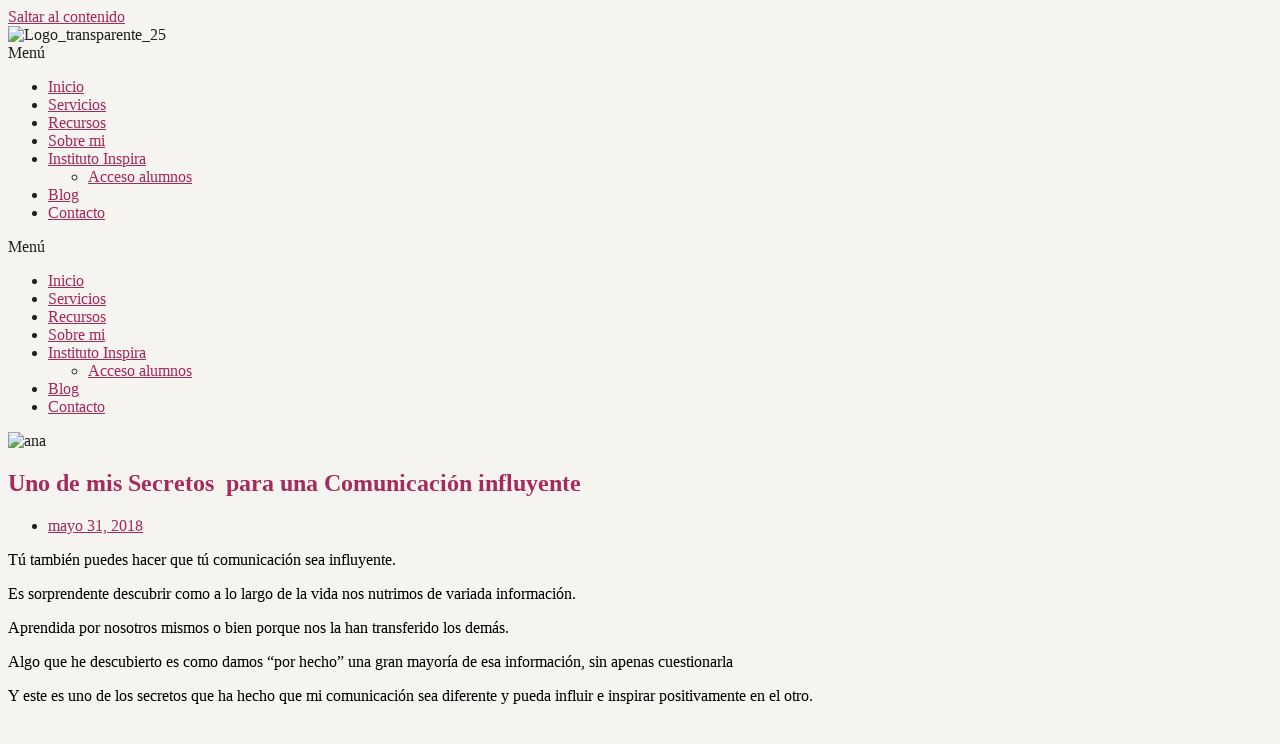

--- FILE ---
content_type: text/html; charset=UTF-8
request_url: https://www.anabadiolacoach.com/secreto-para-una-comunicacion-influyente/
body_size: 157257
content:
<!DOCTYPE html>
<html lang="es">
<head>
	<meta charset="UTF-8">
	
	
	<script id="lpData">
var lpData = {"site_url":"https:\/\/www.anabadiolacoach.com","user_id":"0","theme":"generatepress_child","lp_rest_url":"https:\/\/www.anabadiolacoach.com\/wp-json\/","nonce":"23a7841f43","is_course_archive":"","courses_url":"https:\/\/www.anabadiolacoach.com\/courses\/","urlParams":[],"lp_version":"4.3.2.5","lp_rest_load_ajax":"https:\/\/www.anabadiolacoach.com\/wp-json\/lp\/v1\/load_content_via_ajax\/","ajaxUrl":"https:\/\/www.anabadiolacoach.com\/wp-admin\/admin-ajax.php","lpAjaxUrl":"https:\/\/www.anabadiolacoach.com\/lp-ajax-handle","coverImageRatio":"5.16","toast":{"gravity":"bottom","position":"center","duration":3000,"close":1,"stopOnFocus":1,"classPrefix":"lp-toast"},"i18n":[]};
</script>
<script id="lpSettingCourses">
var lpSettingCourses = {"lpArchiveLoadAjax":"1","lpArchiveNoLoadAjaxFirst":"0","lpArchivePaginationType":"","noLoadCoursesJs":"0"};
</script>
		<style id="learn-press-custom-css">
			:root {
				--lp-container-max-width: 1290px;
				--lp-cotainer-padding: 1rem;
				--lp-primary-color: #ffbd59;
				--lp-secondary-color: #a62a5a;
			}
		</style>
		<title>Uno de mis Secretos  para una Comunicación influyente &#8211; Coaching en Comunicación y Gestión Emocional &#8211; Ana Badiola</title>
<meta name='robots' content='max-image-preview:large' />
<meta name="viewport" content="width=device-width, initial-scale=1"><link href='https://fonts.gstatic.com' crossorigin rel='preconnect' />
<link href='https://fonts.googleapis.com' crossorigin rel='preconnect' />
<link rel="alternate" type="application/rss+xml" title="Coaching en Comunicación y Gestión Emocional - Ana Badiola &raquo; Feed" href="https://www.anabadiolacoach.com/feed/" />
<link rel="alternate" type="application/rss+xml" title="Coaching en Comunicación y Gestión Emocional - Ana Badiola &raquo; Feed de los comentarios" href="https://www.anabadiolacoach.com/comments/feed/" />
<link rel="alternate" type="application/rss+xml" title="Coaching en Comunicación y Gestión Emocional - Ana Badiola &raquo; Comentario Uno de mis Secretos  para una Comunicación influyente del feed" href="https://www.anabadiolacoach.com/secreto-para-una-comunicacion-influyente/feed/" />
<link rel="alternate" title="oEmbed (JSON)" type="application/json+oembed" href="https://www.anabadiolacoach.com/wp-json/oembed/1.0/embed?url=https%3A%2F%2Fwww.anabadiolacoach.com%2Fsecreto-para-una-comunicacion-influyente%2F" />
<link rel="alternate" title="oEmbed (XML)" type="text/xml+oembed" href="https://www.anabadiolacoach.com/wp-json/oembed/1.0/embed?url=https%3A%2F%2Fwww.anabadiolacoach.com%2Fsecreto-para-una-comunicacion-influyente%2F&#038;format=xml" />
<style id='wp-img-auto-sizes-contain-inline-css'>
img:is([sizes=auto i],[sizes^="auto," i]){contain-intrinsic-size:3000px 1500px}
/*# sourceURL=wp-img-auto-sizes-contain-inline-css */
</style>
<link rel='stylesheet' id='validate-engine-css-css' href='https://www.anabadiolacoach.com/wp-content/plugins/wysija-newsletters/css/validationEngine.jquery.css?ver=2.18' media='all' />
<link rel='stylesheet' id='dashicons-css' href='https://www.anabadiolacoach.com/wp-includes/css/dashicons.min.css?ver=8b1259fc50e2e751a0dbb269c9a773e2' media='all' />
<link rel='stylesheet' id='thickbox-css' href='https://www.anabadiolacoach.com/wp-includes/js/thickbox/thickbox.css?ver=8b1259fc50e2e751a0dbb269c9a773e2' media='all' />
<link rel='stylesheet' id='cuar.frontend-css' href='https://www.anabadiolacoach.com/wp-content/plugins/customer-area/skins/frontend/master/assets/css/styles.min.css?ver=8.3.3' media='all' />
<style id='wp-emoji-styles-inline-css'>

	img.wp-smiley, img.emoji {
		display: inline !important;
		border: none !important;
		box-shadow: none !important;
		height: 1em !important;
		width: 1em !important;
		margin: 0 0.07em !important;
		vertical-align: -0.1em !important;
		background: none !important;
		padding: 0 !important;
	}
/*# sourceURL=wp-emoji-styles-inline-css */
</style>
<link rel='stylesheet' id='etd-guten-style-css-css' href='https://www.anabadiolacoach.com/wp-content/plugins/email-to-download/dist/blocks.style.build.css' media='all' />
<link rel='stylesheet' id='booked-tooltipster-css' href='https://www.anabadiolacoach.com/wp-content/plugins/booked/assets/js/tooltipster/css/tooltipster.css?ver=3.3.0' media='all' />
<link rel='stylesheet' id='booked-tooltipster-theme-css' href='https://www.anabadiolacoach.com/wp-content/plugins/booked/assets/js/tooltipster/css/themes/tooltipster-light.css?ver=3.3.0' media='all' />
<link rel='stylesheet' id='booked-animations-css' href='https://www.anabadiolacoach.com/wp-content/plugins/booked/assets/css/animations.css?ver=2.4.3' media='all' />
<link rel='stylesheet' id='booked-css-css' href='https://www.anabadiolacoach.com/wp-content/plugins/booked/dist/booked.css?ver=2.4.3' media='all' />
<style id='booked-css-inline-css'>
#ui-datepicker-div.booked_custom_date_picker table.ui-datepicker-calendar tbody td a.ui-state-active,#ui-datepicker-div.booked_custom_date_picker table.ui-datepicker-calendar tbody td a.ui-state-active:hover,body #booked-profile-page input[type=submit].button-primary:hover,body .booked-list-view button.button:hover, body .booked-list-view input[type=submit].button-primary:hover,body div.booked-calendar input[type=submit].button-primary:hover,body .booked-modal input[type=submit].button-primary:hover,body div.booked-calendar .bc-head,body div.booked-calendar .bc-head .bc-col,body div.booked-calendar .booked-appt-list .timeslot .timeslot-people button:hover,body #booked-profile-page .booked-profile-header,body #booked-profile-page .booked-tabs li.active a,body #booked-profile-page .booked-tabs li.active a:hover,body #booked-profile-page .appt-block .google-cal-button > a:hover,#ui-datepicker-div.booked_custom_date_picker .ui-datepicker-header{ background:#365769 !important; }body #booked-profile-page input[type=submit].button-primary:hover,body div.booked-calendar input[type=submit].button-primary:hover,body .booked-list-view button.button:hover, body .booked-list-view input[type=submit].button-primary:hover,body .booked-modal input[type=submit].button-primary:hover,body div.booked-calendar .bc-head .bc-col,body div.booked-calendar .booked-appt-list .timeslot .timeslot-people button:hover,body #booked-profile-page .booked-profile-header,body #booked-profile-page .appt-block .google-cal-button > a:hover{ border-color:#365769 !important; }body div.booked-calendar .bc-row.days,body div.booked-calendar .bc-row.days .bc-col,body .booked-calendarSwitcher.calendar,body #booked-profile-page .booked-tabs,#ui-datepicker-div.booked_custom_date_picker table.ui-datepicker-calendar thead,#ui-datepicker-div.booked_custom_date_picker table.ui-datepicker-calendar thead th{ background:#264452 !important; }body div.booked-calendar .bc-row.days .bc-col,body #booked-profile-page .booked-tabs{ border-color:#264452 !important; }#ui-datepicker-div.booked_custom_date_picker table.ui-datepicker-calendar tbody td.ui-datepicker-today a,#ui-datepicker-div.booked_custom_date_picker table.ui-datepicker-calendar tbody td.ui-datepicker-today a:hover,body #booked-profile-page input[type=submit].button-primary,body div.booked-calendar input[type=submit].button-primary,body .booked-list-view button.button, body .booked-list-view input[type=submit].button-primary,body .booked-list-view button.button, body .booked-list-view input[type=submit].button-primary,body .booked-modal input[type=submit].button-primary,body div.booked-calendar .booked-appt-list .timeslot .timeslot-people button,body #booked-profile-page .booked-profile-appt-list .appt-block.approved .status-block,body #booked-profile-page .appt-block .google-cal-button > a,body .booked-modal p.booked-title-bar,body div.booked-calendar .bc-col:hover .date span,body .booked-list-view a.booked_list_date_picker_trigger.booked-dp-active,body .booked-list-view a.booked_list_date_picker_trigger.booked-dp-active:hover,.booked-ms-modal .booked-book-appt,body #booked-profile-page .booked-tabs li a .counter{ background:#56C477; }body #booked-profile-page input[type=submit].button-primary,body div.booked-calendar input[type=submit].button-primary,body .booked-list-view button.button, body .booked-list-view input[type=submit].button-primary,body .booked-list-view button.button, body .booked-list-view input[type=submit].button-primary,body .booked-modal input[type=submit].button-primary,body #booked-profile-page .appt-block .google-cal-button > a,body div.booked-calendar .booked-appt-list .timeslot .timeslot-people button,body .booked-list-view a.booked_list_date_picker_trigger.booked-dp-active,body .booked-list-view a.booked_list_date_picker_trigger.booked-dp-active:hover{ border-color:#56C477; }body .booked-modal .bm-window p i.fa,body .booked-modal .bm-window a,body .booked-appt-list .booked-public-appointment-title,body .booked-modal .bm-window p.appointment-title,.booked-ms-modal.visible:hover .booked-book-appt{ color:#56C477; }.booked-appt-list .timeslot.has-title .booked-public-appointment-title { color:inherit; }
/*# sourceURL=booked-css-inline-css */
</style>
<link rel='stylesheet' id='email-subscribers-css' href='https://www.anabadiolacoach.com/wp-content/plugins/email-subscribers/lite/public/css/email-subscribers-public.css?ver=5.9.14' media='all' />
<link rel='stylesheet' id='etd_colobor_css-css' href='https://www.anabadiolacoach.com/wp-content/plugins/email-to-download/app/assets/colorbox/colorbox.css?ver=8b1259fc50e2e751a0dbb269c9a773e2' media='all' />
<link rel='stylesheet' id='etd_style_js-css' href='https://www.anabadiolacoach.com/wp-content/plugins/email-to-download/app/assets/css/public/ed-front.css?ver=8b1259fc50e2e751a0dbb269c9a773e2' media='all' />
<link rel='stylesheet' id='woocommerce-layout-css' href='https://www.anabadiolacoach.com/wp-content/plugins/woocommerce/assets/css/woocommerce-layout.css?ver=10.4.3' media='all' />
<link rel='stylesheet' id='woocommerce-smallscreen-css' href='https://www.anabadiolacoach.com/wp-content/plugins/woocommerce/assets/css/woocommerce-smallscreen.css?ver=10.4.3' media='only screen and (max-width: 768px)' />
<link rel='stylesheet' id='woocommerce-general-css' href='https://www.anabadiolacoach.com/wp-content/plugins/woocommerce/assets/css/woocommerce.css?ver=10.4.3' media='all' />
<style id='woocommerce-inline-inline-css'>
.woocommerce form .form-row .required { visibility: visible; }
/*# sourceURL=woocommerce-inline-inline-css */
</style>
<link rel='stylesheet' id='generate-comments-css' href='https://www.anabadiolacoach.com/wp-content/themes/generatepress/assets/css/components/comments.min.css?ver=3.4.0' media='all' />
<link rel='stylesheet' id='generate-widget-areas-css' href='https://www.anabadiolacoach.com/wp-content/themes/generatepress/assets/css/components/widget-areas.min.css?ver=3.4.0' media='all' />
<link rel='stylesheet' id='generate-style-css' href='https://www.anabadiolacoach.com/wp-content/themes/generatepress/assets/css/main.min.css?ver=3.4.0' media='all' />
<style id='generate-style-inline-css'>
@media (max-width:768px){}
body{background-color:#F5F4F0;color:var(--contrast);}a{color:#A62A5A;}a{text-decoration:underline;}.entry-title a, .site-branding a, a.button, .wp-block-button__link, .main-navigation a{text-decoration:none;}a:hover, a:focus, a:active{color:var(--contrast);}.wp-block-group__inner-container{max-width:1200px;margin-left:auto;margin-right:auto;}.site-header .header-image{width:400px;}.generate-back-to-top{font-size:20px;border-radius:3px;position:fixed;bottom:30px;right:30px;line-height:40px;width:40px;text-align:center;z-index:10;transition:opacity 300ms ease-in-out;opacity:0.1;transform:translateY(1000px);}.generate-back-to-top__show{opacity:1;transform:translateY(0);}:root{--contrast:#222222;--contrast-2:#575760;--contrast-3:#b2b2be;--base:#f0f0f0;--base-2:#f7f8f9;--base-3:#ffffff;--accent:#A62A5A;}:root .has-contrast-color{color:var(--contrast);}:root .has-contrast-background-color{background-color:var(--contrast);}:root .has-contrast-2-color{color:var(--contrast-2);}:root .has-contrast-2-background-color{background-color:var(--contrast-2);}:root .has-contrast-3-color{color:var(--contrast-3);}:root .has-contrast-3-background-color{background-color:var(--contrast-3);}:root .has-base-color{color:var(--base);}:root .has-base-background-color{background-color:var(--base);}:root .has-base-2-color{color:var(--base-2);}:root .has-base-2-background-color{background-color:var(--base-2);}:root .has-base-3-color{color:var(--base-3);}:root .has-base-3-background-color{background-color:var(--base-3);}:root .has-accent-color{color:var(--accent);}:root .has-accent-background-color{background-color:var(--accent);}.top-bar{background-color:#636363;color:#ffffff;}.top-bar a{color:#ffffff;}.top-bar a:hover{color:#303030;}.site-header{background-color:#ffffff;}.main-title a,.main-title a:hover{color:var(--contrast);}.site-description{color:var(--contrast-2);}.main-navigation,.main-navigation ul ul{background-color:#F5F4F0;}.main-navigation .main-nav ul li a, .main-navigation .menu-toggle, .main-navigation .menu-bar-items{color:var(--contrast);}.main-navigation .main-nav ul li:not([class*="current-menu-"]):hover > a, .main-navigation .main-nav ul li:not([class*="current-menu-"]):focus > a, .main-navigation .main-nav ul li.sfHover:not([class*="current-menu-"]) > a, .main-navigation .menu-bar-item:hover > a, .main-navigation .menu-bar-item.sfHover > a{color:var(--accent);}button.menu-toggle:hover,button.menu-toggle:focus{color:var(--contrast);}.main-navigation .main-nav ul li[class*="current-menu-"] > a{color:var(--accent);}.navigation-search input[type="search"],.navigation-search input[type="search"]:active, .navigation-search input[type="search"]:focus, .main-navigation .main-nav ul li.search-item.active > a, .main-navigation .menu-bar-items .search-item.active > a{color:var(--accent);}.main-navigation ul ul{background-color:var(--base);}.separate-containers .inside-article, .separate-containers .comments-area, .separate-containers .page-header, .one-container .container, .separate-containers .paging-navigation, .inside-page-header{background-color:#F5F4F0;}.entry-title a{color:var(--contrast);}.entry-title a:hover{color:var(--contrast-2);}.entry-meta{color:var(--contrast-2);}h1{color:#A62A5A;}h2{color:#A62A5A;}h3{color:#A62A5A;}.sidebar .widget{background-color:var(--base-3);}.footer-widgets{background-color:var(--base-3);}.site-info{background-color:var(--base-3);}input[type="text"],input[type="email"],input[type="url"],input[type="password"],input[type="search"],input[type="tel"],input[type="number"],textarea,select{color:var(--contrast);background-color:#F5F4F0;border-color:var(--base);}input[type="text"]:focus,input[type="email"]:focus,input[type="url"]:focus,input[type="password"]:focus,input[type="search"]:focus,input[type="tel"]:focus,input[type="number"]:focus,textarea:focus,select:focus{color:var(--contrast);background-color:var(--base-2);border-color:var(--contrast-3);}button,html input[type="button"],input[type="reset"],input[type="submit"],a.button,a.wp-block-button__link:not(.has-background){color:#ffffff;background-color:#A62A5A;}button:hover,html input[type="button"]:hover,input[type="reset"]:hover,input[type="submit"]:hover,a.button:hover,button:focus,html input[type="button"]:focus,input[type="reset"]:focus,input[type="submit"]:focus,a.button:focus,a.wp-block-button__link:not(.has-background):active,a.wp-block-button__link:not(.has-background):focus,a.wp-block-button__link:not(.has-background):hover{color:#ffffff;background-color:#3f4047;}a.generate-back-to-top{background-color:rgba( 0,0,0,0.4 );color:#ffffff;}a.generate-back-to-top:hover,a.generate-back-to-top:focus{background-color:rgba( 0,0,0,0.6 );color:#ffffff;}:root{--gp-search-modal-bg-color:var(--base-3);--gp-search-modal-text-color:var(--contrast);--gp-search-modal-overlay-bg-color:rgba(0,0,0,0.2);}@media (max-width: 768px){.main-navigation .menu-bar-item:hover > a, .main-navigation .menu-bar-item.sfHover > a{background:none;color:var(--contrast);}}.inside-header{padding:20px 0px 20px 0px;}.nav-below-header .main-navigation .inside-navigation.grid-container, .nav-above-header .main-navigation .inside-navigation.grid-container{padding:0px 20px 0px 20px;}.separate-containers .inside-article, .separate-containers .comments-area, .separate-containers .page-header, .separate-containers .paging-navigation, .one-container .site-content, .inside-page-header{padding:0px;}.site-main .wp-block-group__inner-container{padding:0px;}.separate-containers .paging-navigation{padding-top:20px;padding-bottom:20px;}.entry-content .alignwide, body:not(.no-sidebar) .entry-content .alignfull{margin-left:-0px;width:calc(100% + 0px);max-width:calc(100% + 0px);}.one-container.right-sidebar .site-main,.one-container.both-right .site-main{margin-right:0px;}.one-container.left-sidebar .site-main,.one-container.both-left .site-main{margin-left:0px;}.one-container.both-sidebars .site-main{margin:0px;}.sidebar .widget, .page-header, .widget-area .main-navigation, .site-main > *{margin-bottom:0px;}.separate-containers .site-main{margin:0px;}.both-right .inside-left-sidebar,.both-left .inside-left-sidebar{margin-right:0px;}.both-right .inside-right-sidebar,.both-left .inside-right-sidebar{margin-left:0px;}.one-container.archive .post:not(:last-child):not(.is-loop-template-item), .one-container.blog .post:not(:last-child):not(.is-loop-template-item){padding-bottom:0px;}.separate-containers .featured-image{margin-top:0px;}.separate-containers .inside-right-sidebar, .separate-containers .inside-left-sidebar{margin-top:0px;margin-bottom:0px;}.rtl .menu-item-has-children .dropdown-menu-toggle{padding-left:20px;}.rtl .main-navigation .main-nav ul li.menu-item-has-children > a{padding-right:20px;}@media (max-width:768px){.separate-containers .inside-article, .separate-containers .comments-area, .separate-containers .page-header, .separate-containers .paging-navigation, .one-container .site-content, .inside-page-header{padding:0px 30px 0px 30px;}.site-main .wp-block-group__inner-container{padding:0px 30px 0px 30px;}.inside-top-bar{padding-right:30px;padding-left:30px;}.inside-header{padding-right:30px;padding-left:30px;}.widget-area .widget{padding-top:30px;padding-right:30px;padding-bottom:30px;padding-left:30px;}.footer-widgets-container{padding-top:30px;padding-right:30px;padding-bottom:30px;padding-left:30px;}.inside-site-info{padding-right:30px;padding-left:30px;}.entry-content .alignwide, body:not(.no-sidebar) .entry-content .alignfull{margin-left:-30px;width:calc(100% + 60px);max-width:calc(100% + 60px);}.one-container .site-main .paging-navigation{margin-bottom:0px;}}/* End cached CSS */.is-right-sidebar{width:30%;}.is-left-sidebar{width:30%;}.site-content .content-area{width:100%;}@media (max-width: 768px){.main-navigation .menu-toggle,.sidebar-nav-mobile:not(#sticky-placeholder){display:block;}.main-navigation ul,.gen-sidebar-nav,.main-navigation:not(.slideout-navigation):not(.toggled) .main-nav > ul,.has-inline-mobile-toggle #site-navigation .inside-navigation > *:not(.navigation-search):not(.main-nav){display:none;}.nav-align-right .inside-navigation,.nav-align-center .inside-navigation{justify-content:space-between;}.has-inline-mobile-toggle .mobile-menu-control-wrapper{display:flex;flex-wrap:wrap;}.has-inline-mobile-toggle .inside-header{flex-direction:row;text-align:left;flex-wrap:wrap;}.has-inline-mobile-toggle .header-widget,.has-inline-mobile-toggle #site-navigation{flex-basis:100%;}.nav-float-left .has-inline-mobile-toggle #site-navigation{order:10;}}
.elementor-template-full-width .site-content{display:block;}
.dynamic-author-image-rounded{border-radius:100%;}.dynamic-featured-image, .dynamic-author-image{vertical-align:middle;}.one-container.blog .dynamic-content-template:not(:last-child), .one-container.archive .dynamic-content-template:not(:last-child){padding-bottom:0px;}.dynamic-entry-excerpt > p:last-child{margin-bottom:0px;}
.post-image:not(:first-child), .page-content:not(:first-child), .entry-content:not(:first-child), .entry-summary:not(:first-child), footer.entry-meta{margin-top:0em;}.post-image-above-header .inside-article div.featured-image, .post-image-above-header .inside-article div.post-image{margin-bottom:0em;}
/*# sourceURL=generate-style-inline-css */
</style>
<link rel='stylesheet' id='generate-child-css' href='https://www.anabadiolacoach.com/wp-content/themes/generatepress_child/style.css?ver=1638382847' media='all' />
<link rel='stylesheet' id='generate-google-fonts-css' href='https://fonts.googleapis.com/css?family=Oxygen%3A300%2Cregular%2C700&#038;display=auto&#038;ver=3.4.0' media='all' />
<link rel='stylesheet' id='elementor-icons-css' href='https://www.anabadiolacoach.com/wp-content/plugins/elementor/assets/lib/eicons/css/elementor-icons.min.css?ver=5.46.0' media='all' />
<link rel='stylesheet' id='elementor-frontend-css' href='https://www.anabadiolacoach.com/wp-content/plugins/elementor/assets/css/frontend.min.css?ver=3.34.2' media='all' />
<link rel='stylesheet' id='elementor-post-9243-css' href='https://www.anabadiolacoach.com/wp-content/uploads/elementor/css/post-9243.css?ver=1768969274' media='all' />
<link rel='stylesheet' id='elementor-pro-css' href='https://www.anabadiolacoach.com/wp-content/plugins/elementor-pro/assets/css/frontend.min.css?ver=3.23.3' media='all' />
<link rel='stylesheet' id='elementor-post-9270-css' href='https://www.anabadiolacoach.com/wp-content/uploads/elementor/css/post-9270.css?ver=1768969274' media='all' />
<link rel='stylesheet' id='elementor-post-9274-css' href='https://www.anabadiolacoach.com/wp-content/uploads/elementor/css/post-9274.css?ver=1768969274' media='all' />
<link rel='stylesheet' id='elementor-post-9316-css' href='https://www.anabadiolacoach.com/wp-content/uploads/elementor/css/post-9316.css?ver=1768970068' media='all' />
<link rel='stylesheet' id='booked-wc-fe-styles-css' href='https://www.anabadiolacoach.com/wp-content/plugins/booked/includes/add-ons/woocommerce-payments//css/frontend-style.css?ver=8b1259fc50e2e751a0dbb269c9a773e2' media='all' />
<link rel='stylesheet' id='generate-blog-images-css' href='https://www.anabadiolacoach.com/wp-content/plugins/gp-premium/blog/functions/css/featured-images.min.css?ver=2.4.1' media='all' />
<link rel='stylesheet' id='generate-woocommerce-css' href='https://www.anabadiolacoach.com/wp-content/plugins/gp-premium/woocommerce/functions/css/woocommerce.min.css?ver=2.4.1' media='all' />
<style id='generate-woocommerce-inline-css'>
.woocommerce #respond input#submit, .woocommerce a.button, .woocommerce button.button, .woocommerce input.button{color:#ffffff;background-color:#A62A5A;}.woocommerce #respond input#submit:hover, .woocommerce a.button:hover, .woocommerce button.button:hover, .woocommerce input.button:hover{color:#ffffff;background-color:#3f4047;}.woocommerce #respond input#submit.alt, .woocommerce a.button.alt, .woocommerce button.button.alt, .woocommerce input.button.alt, .woocommerce #respond input#submit.alt.disabled, .woocommerce #respond input#submit.alt.disabled:hover, .woocommerce #respond input#submit.alt:disabled, .woocommerce #respond input#submit.alt:disabled:hover, .woocommerce #respond input#submit.alt:disabled[disabled], .woocommerce #respond input#submit.alt:disabled[disabled]:hover, .woocommerce a.button.alt.disabled, .woocommerce a.button.alt.disabled:hover, .woocommerce a.button.alt:disabled, .woocommerce a.button.alt:disabled:hover, .woocommerce a.button.alt:disabled[disabled], .woocommerce a.button.alt:disabled[disabled]:hover, .woocommerce button.button.alt.disabled, .woocommerce button.button.alt.disabled:hover, .woocommerce button.button.alt:disabled, .woocommerce button.button.alt:disabled:hover, .woocommerce button.button.alt:disabled[disabled], .woocommerce button.button.alt:disabled[disabled]:hover, .woocommerce input.button.alt.disabled, .woocommerce input.button.alt.disabled:hover, .woocommerce input.button.alt:disabled, .woocommerce input.button.alt:disabled:hover, .woocommerce input.button.alt:disabled[disabled], .woocommerce input.button.alt:disabled[disabled]:hover{color:#ffffff;background-color:#A62A5A;}.woocommerce #respond input#submit.alt:hover, .woocommerce a.button.alt:hover, .woocommerce button.button.alt:hover, .woocommerce input.button.alt:hover{color:#ffffff;background-color:#A62A5A;}.woocommerce .star-rating span:before, .woocommerce p.stars:hover a::before{color:#ffa200;}.woocommerce span.onsale{background-color:#222222;color:#ffffff;}.woocommerce ul.products li.product .price, .woocommerce div.product p.price{color:#222222;}.woocommerce div.product .woocommerce-tabs ul.tabs li a{color:#222222;}.woocommerce div.product .woocommerce-tabs ul.tabs li a:hover, .woocommerce div.product .woocommerce-tabs ul.tabs li.active a{color:#A62A5A;}.woocommerce-message{background-color:#0b9444;color:#ffffff;}div.woocommerce-message a.button, div.woocommerce-message a.button:focus, div.woocommerce-message a.button:hover, div.woocommerce-message a, div.woocommerce-message a:focus, div.woocommerce-message a:hover{color:#ffffff;}.woocommerce-info{background-color:#A62A5A;color:#ffffff;}div.woocommerce-info a.button, div.woocommerce-info a.button:focus, div.woocommerce-info a.button:hover, div.woocommerce-info a, div.woocommerce-info a:focus, div.woocommerce-info a:hover{color:#ffffff;}.woocommerce-error{background-color:#e8626d;color:#ffffff;}div.woocommerce-error a.button, div.woocommerce-error a.button:focus, div.woocommerce-error a.button:hover, div.woocommerce-error a, div.woocommerce-error a:focus, div.woocommerce-error a:hover{color:#ffffff;}.woocommerce-product-details__short-description{color:var(--contrast);}#wc-mini-cart{background-color:#ffffff;color:#000000;}#wc-mini-cart a:not(.button), #wc-mini-cart a.remove{color:#000000;}#wc-mini-cart .button{color:#ffffff;}#wc-mini-cart .button:hover, #wc-mini-cart .button:focus, #wc-mini-cart .button:active{color:#ffffff;}.woocommerce #content div.product div.images, .woocommerce div.product div.images, .woocommerce-page #content div.product div.images, .woocommerce-page div.product div.images{width:50%;}.add-to-cart-panel{background-color:#ffffff;color:#000000;}.add-to-cart-panel a:not(.button){color:#000000;}.woocommerce .widget_price_filter .price_slider_wrapper .ui-widget-content{background-color:#dddddd;}.woocommerce .widget_price_filter .ui-slider .ui-slider-range, .woocommerce .widget_price_filter .ui-slider .ui-slider-handle{background-color:#666666;}.woocommerce-MyAccount-navigation li.is-active a:after, a.button.wc-forward:after{display:none;}#payment .payment_methods>.wc_payment_method>label:before{font-family:WooCommerce;content:"\e039";}#payment .payment_methods li.wc_payment_method>input[type=radio]:first-child:checked+label:before{content:"\e03c";}.woocommerce-ordering:after{font-family:WooCommerce;content:"\e00f";}.wc-columns-container .products, .woocommerce .related ul.products, .woocommerce .up-sells ul.products{grid-gap:50px;}@media (max-width: 1024px){.woocommerce .wc-columns-container.wc-tablet-columns-2 .products{-ms-grid-columns:(1fr)[2];grid-template-columns:repeat(2, 1fr);}.wc-related-upsell-tablet-columns-2 .related ul.products, .wc-related-upsell-tablet-columns-2 .up-sells ul.products{-ms-grid-columns:(1fr)[2];grid-template-columns:repeat(2, 1fr);}}@media (max-width:768px){.add-to-cart-panel .continue-shopping{background-color:#ffffff;}.woocommerce #content div.product div.images,.woocommerce div.product div.images,.woocommerce-page #content div.product div.images,.woocommerce-page div.product div.images{width:100%;}}@media (max-width: 768px){nav.toggled .main-nav li.wc-menu-item{display:none !important;}.mobile-bar-items.wc-mobile-cart-items{z-index:1;}}
/*# sourceURL=generate-woocommerce-inline-css */
</style>
<link rel='stylesheet' id='generate-woocommerce-mobile-css' href='https://www.anabadiolacoach.com/wp-content/plugins/gp-premium/woocommerce/functions/css/woocommerce-mobile.min.css?ver=2.4.1' media='(max-width:768px)' />
<link rel='stylesheet' id='moove_gdpr_frontend-css' href='https://www.anabadiolacoach.com/wp-content/plugins/gdpr-cookie-compliance/dist/styles/gdpr-main.css?ver=4.15.2' media='all' />
<style id='moove_gdpr_frontend-inline-css'>
#moove_gdpr_cookie_modal,#moove_gdpr_cookie_info_bar,.gdpr_cookie_settings_shortcode_content{font-family:Nunito,sans-serif}#moove_gdpr_save_popup_settings_button{background-color:#373737;color:#fff}#moove_gdpr_save_popup_settings_button:hover{background-color:#000}#moove_gdpr_cookie_info_bar .moove-gdpr-info-bar-container .moove-gdpr-info-bar-content a.mgbutton,#moove_gdpr_cookie_info_bar .moove-gdpr-info-bar-container .moove-gdpr-info-bar-content button.mgbutton{background-color:#b55e83}#moove_gdpr_cookie_modal .moove-gdpr-modal-content .moove-gdpr-modal-footer-content .moove-gdpr-button-holder a.mgbutton,#moove_gdpr_cookie_modal .moove-gdpr-modal-content .moove-gdpr-modal-footer-content .moove-gdpr-button-holder button.mgbutton,.gdpr_cookie_settings_shortcode_content .gdpr-shr-button.button-green{background-color:#b55e83;border-color:#b55e83}#moove_gdpr_cookie_modal .moove-gdpr-modal-content .moove-gdpr-modal-footer-content .moove-gdpr-button-holder a.mgbutton:hover,#moove_gdpr_cookie_modal .moove-gdpr-modal-content .moove-gdpr-modal-footer-content .moove-gdpr-button-holder button.mgbutton:hover,.gdpr_cookie_settings_shortcode_content .gdpr-shr-button.button-green:hover{background-color:#fff;color:#b55e83}#moove_gdpr_cookie_modal .moove-gdpr-modal-content .moove-gdpr-modal-close i,#moove_gdpr_cookie_modal .moove-gdpr-modal-content .moove-gdpr-modal-close span.gdpr-icon{background-color:#b55e83;border:1px solid #b55e83}#moove_gdpr_cookie_info_bar span.change-settings-button.focus-g,#moove_gdpr_cookie_info_bar span.change-settings-button:focus,#moove_gdpr_cookie_info_bar button.change-settings-button.focus-g,#moove_gdpr_cookie_info_bar button.change-settings-button:focus{-webkit-box-shadow:0 0 1px 3px #b55e83;-moz-box-shadow:0 0 1px 3px #b55e83;box-shadow:0 0 1px 3px #b55e83}#moove_gdpr_cookie_modal .moove-gdpr-modal-content .moove-gdpr-modal-close i:hover,#moove_gdpr_cookie_modal .moove-gdpr-modal-content .moove-gdpr-modal-close span.gdpr-icon:hover,#moove_gdpr_cookie_info_bar span[data-href]>u.change-settings-button{color:#b55e83}#moove_gdpr_cookie_modal .moove-gdpr-modal-content .moove-gdpr-modal-left-content #moove-gdpr-menu li.menu-item-selected a span.gdpr-icon,#moove_gdpr_cookie_modal .moove-gdpr-modal-content .moove-gdpr-modal-left-content #moove-gdpr-menu li.menu-item-selected button span.gdpr-icon{color:inherit}#moove_gdpr_cookie_modal .moove-gdpr-modal-content .moove-gdpr-modal-left-content #moove-gdpr-menu li a span.gdpr-icon,#moove_gdpr_cookie_modal .moove-gdpr-modal-content .moove-gdpr-modal-left-content #moove-gdpr-menu li button span.gdpr-icon{color:inherit}#moove_gdpr_cookie_modal .gdpr-acc-link{line-height:0;font-size:0;color:transparent;position:absolute}#moove_gdpr_cookie_modal .moove-gdpr-modal-content .moove-gdpr-modal-close:hover i,#moove_gdpr_cookie_modal .moove-gdpr-modal-content .moove-gdpr-modal-left-content #moove-gdpr-menu li a,#moove_gdpr_cookie_modal .moove-gdpr-modal-content .moove-gdpr-modal-left-content #moove-gdpr-menu li button,#moove_gdpr_cookie_modal .moove-gdpr-modal-content .moove-gdpr-modal-left-content #moove-gdpr-menu li button i,#moove_gdpr_cookie_modal .moove-gdpr-modal-content .moove-gdpr-modal-left-content #moove-gdpr-menu li a i,#moove_gdpr_cookie_modal .moove-gdpr-modal-content .moove-gdpr-tab-main .moove-gdpr-tab-main-content a:hover,#moove_gdpr_cookie_info_bar.moove-gdpr-dark-scheme .moove-gdpr-info-bar-container .moove-gdpr-info-bar-content a.mgbutton:hover,#moove_gdpr_cookie_info_bar.moove-gdpr-dark-scheme .moove-gdpr-info-bar-container .moove-gdpr-info-bar-content button.mgbutton:hover,#moove_gdpr_cookie_info_bar.moove-gdpr-dark-scheme .moove-gdpr-info-bar-container .moove-gdpr-info-bar-content a:hover,#moove_gdpr_cookie_info_bar.moove-gdpr-dark-scheme .moove-gdpr-info-bar-container .moove-gdpr-info-bar-content button:hover,#moove_gdpr_cookie_info_bar.moove-gdpr-dark-scheme .moove-gdpr-info-bar-container .moove-gdpr-info-bar-content span.change-settings-button:hover,#moove_gdpr_cookie_info_bar.moove-gdpr-dark-scheme .moove-gdpr-info-bar-container .moove-gdpr-info-bar-content button.change-settings-button:hover,#moove_gdpr_cookie_info_bar.moove-gdpr-dark-scheme .moove-gdpr-info-bar-container .moove-gdpr-info-bar-content u.change-settings-button:hover,#moove_gdpr_cookie_info_bar span[data-href]>u.change-settings-button,#moove_gdpr_cookie_info_bar.moove-gdpr-dark-scheme .moove-gdpr-info-bar-container .moove-gdpr-info-bar-content a.mgbutton.focus-g,#moove_gdpr_cookie_info_bar.moove-gdpr-dark-scheme .moove-gdpr-info-bar-container .moove-gdpr-info-bar-content button.mgbutton.focus-g,#moove_gdpr_cookie_info_bar.moove-gdpr-dark-scheme .moove-gdpr-info-bar-container .moove-gdpr-info-bar-content a.focus-g,#moove_gdpr_cookie_info_bar.moove-gdpr-dark-scheme .moove-gdpr-info-bar-container .moove-gdpr-info-bar-content button.focus-g,#moove_gdpr_cookie_info_bar.moove-gdpr-dark-scheme .moove-gdpr-info-bar-container .moove-gdpr-info-bar-content a.mgbutton:focus,#moove_gdpr_cookie_info_bar.moove-gdpr-dark-scheme .moove-gdpr-info-bar-container .moove-gdpr-info-bar-content button.mgbutton:focus,#moove_gdpr_cookie_info_bar.moove-gdpr-dark-scheme .moove-gdpr-info-bar-container .moove-gdpr-info-bar-content a:focus,#moove_gdpr_cookie_info_bar.moove-gdpr-dark-scheme .moove-gdpr-info-bar-container .moove-gdpr-info-bar-content button:focus,#moove_gdpr_cookie_info_bar.moove-gdpr-dark-scheme .moove-gdpr-info-bar-container .moove-gdpr-info-bar-content span.change-settings-button.focus-g,span.change-settings-button:focus,button.change-settings-button.focus-g,button.change-settings-button:focus,#moove_gdpr_cookie_info_bar.moove-gdpr-dark-scheme .moove-gdpr-info-bar-container .moove-gdpr-info-bar-content u.change-settings-button.focus-g,#moove_gdpr_cookie_info_bar.moove-gdpr-dark-scheme .moove-gdpr-info-bar-container .moove-gdpr-info-bar-content u.change-settings-button:focus{color:#b55e83}#moove_gdpr_cookie_modal.gdpr_lightbox-hide{display:none}
/*# sourceURL=moove_gdpr_frontend-inline-css */
</style>
<link rel='stylesheet' id='learnpress-widgets-css' href='https://www.anabadiolacoach.com/wp-content/plugins/learnpress/assets/css/widgets.css?ver=1769097625' media='all' />
<link rel='stylesheet' id='elementor-gf-local-roboto-css' href='https://www.anabadiolacoach.com/wp-content/uploads/elementor/google-fonts/css/roboto.css?ver=1742227284' media='all' />
<link rel='stylesheet' id='elementor-gf-local-robotoslab-css' href='https://www.anabadiolacoach.com/wp-content/uploads/elementor/google-fonts/css/robotoslab.css?ver=1742227292' media='all' />
<link rel='stylesheet' id='elementor-gf-local-oxygen-css' href='https://www.anabadiolacoach.com/wp-content/uploads/elementor/google-fonts/css/oxygen.css?ver=1742227292' media='all' />
<link rel='stylesheet' id='elementor-gf-local-exo2-css' href='https://www.anabadiolacoach.com/wp-content/uploads/elementor/google-fonts/css/exo2.css?ver=1742227303' media='all' />
<link rel='stylesheet' id='elementor-gf-local-rubik-css' href='https://www.anabadiolacoach.com/wp-content/uploads/elementor/google-fonts/css/rubik.css?ver=1742227345' media='all' />
<link rel='stylesheet' id='elementor-icons-shared-0-css' href='https://www.anabadiolacoach.com/wp-content/plugins/elementor/assets/lib/font-awesome/css/fontawesome.min.css?ver=5.15.3' media='all' />
<link rel='stylesheet' id='elementor-icons-fa-solid-css' href='https://www.anabadiolacoach.com/wp-content/plugins/elementor/assets/lib/font-awesome/css/solid.min.css?ver=5.15.3' media='all' />
<link rel='stylesheet' id='elementor-icons-fa-brands-css' href='https://www.anabadiolacoach.com/wp-content/plugins/elementor/assets/lib/font-awesome/css/brands.min.css?ver=5.15.3' media='all' />
<script src="https://www.anabadiolacoach.com/wp-includes/js/jquery/jquery.min.js?ver=3.7.1" id="jquery-core-js"></script>
<script src="https://www.anabadiolacoach.com/wp-includes/js/jquery/jquery-migrate.min.js?ver=3.4.1" id="jquery-migrate-js"></script>
<script src="https://www.anabadiolacoach.com/wp-content/plugins/email-to-download/app/assets/colorbox/jquery.colorbox-min.js?ver=8b1259fc50e2e751a0dbb269c9a773e2" id="etd_colobor_js-js"></script>
<script id="etd_front_js-js-extra">
var obj = {"adminAjax":"https://www.anabadiolacoach.com/wp-admin/admin-ajax.php","ajaxNonce":"c401a1ddaa","emailError":"Please provide a correct email address","successMSG":"Thank you! Please check your inbox (or spam) for download link email. This link will be expired for 24 hour(s)."};
//# sourceURL=etd_front_js-js-extra
</script>
<script src="https://www.anabadiolacoach.com/wp-content/plugins/email-to-download/app/assets/js/public/ed-front.js?ver=8b1259fc50e2e751a0dbb269c9a773e2" id="etd_front_js-js"></script>
<script src="https://www.anabadiolacoach.com/wp-content/plugins/woocommerce/assets/js/jquery-blockui/jquery.blockUI.min.js?ver=2.7.0-wc.10.4.3" id="wc-jquery-blockui-js" defer data-wp-strategy="defer"></script>
<script id="wc-add-to-cart-js-extra">
var wc_add_to_cart_params = {"ajax_url":"/wp-admin/admin-ajax.php","wc_ajax_url":"/?wc-ajax=%%endpoint%%","i18n_view_cart":"Ver carrito","cart_url":"https://www.anabadiolacoach.com/mi-carrito/","is_cart":"","cart_redirect_after_add":"no"};
//# sourceURL=wc-add-to-cart-js-extra
</script>
<script src="https://www.anabadiolacoach.com/wp-content/plugins/woocommerce/assets/js/frontend/add-to-cart.min.js?ver=10.4.3" id="wc-add-to-cart-js" defer data-wp-strategy="defer"></script>
<script src="https://www.anabadiolacoach.com/wp-content/plugins/woocommerce/assets/js/js-cookie/js.cookie.min.js?ver=2.1.4-wc.10.4.3" id="wc-js-cookie-js" defer data-wp-strategy="defer"></script>
<script id="woocommerce-js-extra">
var woocommerce_params = {"ajax_url":"/wp-admin/admin-ajax.php","wc_ajax_url":"/?wc-ajax=%%endpoint%%","i18n_password_show":"Mostrar contrase\u00f1a","i18n_password_hide":"Ocultar contrase\u00f1a"};
//# sourceURL=woocommerce-js-extra
</script>
<script src="https://www.anabadiolacoach.com/wp-content/plugins/woocommerce/assets/js/frontend/woocommerce.min.js?ver=10.4.3" id="woocommerce-js" defer data-wp-strategy="defer"></script>
<script id="booked-wc-fe-functions-js-extra">
var booked_wc_variables = {"prefix":"booked_wc_","ajaxurl":"https://www.anabadiolacoach.com/wp-admin/admin-ajax.php","i18n_confirm_appt_edit":"Are you sure you want to change the appointment date? By doing so, the appointment date will need to be approved again.","i18n_pay":"Are you sure you want to add the appointment to cart and go to checkout?","i18n_mark_paid":"Are you sure you want to mark this appointment as \"Paid\"?","i18n_paid":"Paid","i18n_awaiting_payment":"Awaiting Payment","checkout_page":"https://www.anabadiolacoach.com/finalizar-compra/"};
//# sourceURL=booked-wc-fe-functions-js-extra
</script>
<script src="https://www.anabadiolacoach.com/wp-content/plugins/booked/includes/add-ons/woocommerce-payments//js/frontend-functions.js?ver=8b1259fc50e2e751a0dbb269c9a773e2" id="booked-wc-fe-functions-js"></script>
<script src="https://www.anabadiolacoach.com/wp-content/plugins/learnpress/assets/js/dist/loadAJAX.js?ver=1769097625" id="lp-load-ajax-js" async data-wp-strategy="async"></script>
<link rel="https://api.w.org/" href="https://www.anabadiolacoach.com/wp-json/" /><link rel="alternate" title="JSON" type="application/json" href="https://www.anabadiolacoach.com/wp-json/wp/v2/posts/6735" /><link rel="EditURI" type="application/rsd+xml" title="RSD" href="https://www.anabadiolacoach.com/xmlrpc.php?rsd" />

<link rel="canonical" href="https://www.anabadiolacoach.com/secreto-para-una-comunicacion-influyente/" />
<link rel='shortlink' href='https://www.anabadiolacoach.com/?p=6735' />
<link rel="pingback" href="https://www.anabadiolacoach.com/xmlrpc.php">
	<noscript><style>.woocommerce-product-gallery{ opacity: 1 !important; }</style></noscript>
	<meta name="generator" content="Elementor 3.34.2; features: additional_custom_breakpoints; settings: css_print_method-external, google_font-enabled, font_display-auto">
			<style>
				.e-con.e-parent:nth-of-type(n+4):not(.e-lazyloaded):not(.e-no-lazyload),
				.e-con.e-parent:nth-of-type(n+4):not(.e-lazyloaded):not(.e-no-lazyload) * {
					background-image: none !important;
				}
				@media screen and (max-height: 1024px) {
					.e-con.e-parent:nth-of-type(n+3):not(.e-lazyloaded):not(.e-no-lazyload),
					.e-con.e-parent:nth-of-type(n+3):not(.e-lazyloaded):not(.e-no-lazyload) * {
						background-image: none !important;
					}
				}
				@media screen and (max-height: 640px) {
					.e-con.e-parent:nth-of-type(n+2):not(.e-lazyloaded):not(.e-no-lazyload),
					.e-con.e-parent:nth-of-type(n+2):not(.e-lazyloaded):not(.e-no-lazyload) * {
						background-image: none !important;
					}
				}
			</style>
			<script id='nitro-telemetry-meta' nitro-exclude>window.NPTelemetryMetadata={missReason: (!window.NITROPACK_STATE ? 'cache not found' : 'hit'),pageType: 'post',isEligibleForOptimization: true,}</script><script id='nitro-generic' nitro-exclude>(()=>{window.NitroPack=window.NitroPack||{coreVersion:"na",isCounted:!1};let e=document.createElement("script");if(e.src="https://nitroscripts.com/QmNgLAfSxPNXXpfSDHdtTbIJKrkXpHIz",e.async=!0,e.id="nitro-script",document.head.appendChild(e),!window.NitroPack.isCounted){window.NitroPack.isCounted=!0;let t=()=>{navigator.sendBeacon("https://to.getnitropack.com/p",JSON.stringify({siteId:"QmNgLAfSxPNXXpfSDHdtTbIJKrkXpHIz",url:window.location.href,isOptimized:!!window.IS_NITROPACK,coreVersion:"na",missReason:window.NPTelemetryMetadata?.missReason||"",pageType:window.NPTelemetryMetadata?.pageType||"",isEligibleForOptimization:!!window.NPTelemetryMetadata?.isEligibleForOptimization}))};(()=>{let e=()=>new Promise(e=>{"complete"===document.readyState?e():window.addEventListener("load",e)}),i=()=>new Promise(e=>{document.prerendering?document.addEventListener("prerenderingchange",e,{once:!0}):e()}),a=async()=>{await i(),await e(),t()};a()})(),window.addEventListener("pageshow",e=>{if(e.persisted){let i=document.prerendering||self.performance?.getEntriesByType?.("navigation")[0]?.activationStart>0;"visible"!==document.visibilityState||i||t()}})}})();</script><script>
    // Variables principales
    let cargarCookies = false;
    const cookieName = 'moove_gdpr_popup';
    const domain = '.anabadiolacoach.com';
    const pattern = '_ga';

    // Función para obtener el valor de una cookie por su nombre
    function getCookie(nombre) {
        // Obtener todas las cookies en un array
        const cookies = document.cookie.split(';');

        // Iterar sobre las cookies para encontrar la que coincide con el nombre
        for (let i = 0; i < cookies.length; i++) {
            const cookie = cookies[i].trim();

            // Verificar si la cookie tiene el nombre que estamos buscando
            if (cookie.indexOf(nombre + '=') === 0) {
                // Extraer y devolver el valor de la cookie
                return cookie.substring(nombre.length + 1, cookie.length);
            }
        }

        // Devolver null si no se encuentra la cookie
        return null;
    }

    // Función para eliminar cookies que coincidan con un patrón
    function eliminarCookiesPorPatron(patron) {
        // Obtener todas las cookies en un array
        const cookies = document.cookie.split(';');

        // Iterar sobre las cookies
        for (let i = 0; i < cookies.length; i++) {
            const cookie = cookies[i].trim();

            // Verificar si la cookie contiene el patrón
            if (cookie.indexOf(patron) === 0) {
                // Obtener el nombre de la cookie
                const nombre = cookie.split('=')[0];

                // Establecer la cookie con una fecha de expiración pasada para eliminarla
                document.cookie = nombre + '=; expires=Thu, 01 Jan 1970 00:00:00 UTC; path=/; domain=' + domain + ';';
            }
        }
    }
	
	<script>
jQuery(document).ready(function(){
setTimeout(function(){
     //var tag_new = jQuery("template").eq(38).attr("id");
     var tag_new = jQuery("template").last().attr("id");
     console.log(tag_new);
     //alert(tag_new);
     jQuery("#" + tag_new).css("display", "none");
     jQuery("#" + tag_new).next().next().css("display", "none");
}, 100);
});
</script>


<script>

jQuery(document).ready(function(){

setTimeout(function(){

     //var tag_new = jQuery("template").eq(38).attr("id");

     var tag_new = jQuery("template").last().attr("id");

     console.log(tag_new);

     //alert(tag_new);

     jQuery("#" + tag_new).css("display", "none");

     jQuery("#" + tag_new).next().next().css("display", "none");

}, 100);

});

</script><link rel="icon" href="https://www.anabadiolacoach.com/wp-content/uploads/2017/06/favicon-1.png" sizes="32x32" />
<link rel="icon" href="https://www.anabadiolacoach.com/wp-content/uploads/2017/06/favicon-1.png" sizes="192x192" />
<link rel="apple-touch-icon" href="https://www.anabadiolacoach.com/wp-content/uploads/2017/06/favicon-1.png" />
<meta name="msapplication-TileImage" content="https://www.anabadiolacoach.com/wp-content/uploads/2017/06/favicon-1.png" />
</head>

<body class="wp-singular post-template-default single single-post postid-6735 single-format-standard wp-custom-logo wp-embed-responsive wp-theme-generatepress wp-child-theme-generatepress_child theme-generatepress post-image-above-header post-image-aligned-center sticky-menu-fade woocommerce-no-js customer-area-active no-sidebar nav-float-right separate-containers header-aligned-left dropdown-hover featured-image-active elementor-default elementor-template-full-width elementor-kit-9243 elementor-page-9316 full-width-content" itemtype="https://schema.org/Blog" itemscope>

	<a class="screen-reader-text skip-link" href="#content" title="Saltar al contenido">Saltar al contenido</a>		<div data-elementor-type="header" data-elementor-id="9270" class="elementor elementor-9270 elementor-location-header" data-elementor-post-type="elementor_library">
					<section class="elementor-section elementor-top-section elementor-element elementor-element-9efe6e9 elementor-section-stretched elementor-section-boxed elementor-section-height-default elementor-section-height-default" data-id="9efe6e9" data-element_type="section" data-settings="{&quot;stretch_section&quot;:&quot;section-stretched&quot;,&quot;background_background&quot;:&quot;classic&quot;}">
						<div class="elementor-container elementor-column-gap-no">
					<div class="elementor-column elementor-col-50 elementor-top-column elementor-element elementor-element-c4d4fc9" data-id="c4d4fc9" data-element_type="column">
			<div class="elementor-widget-wrap elementor-element-populated">
						<div class="elementor-element elementor-element-e394f37 elementor-widget elementor-widget-image" data-id="e394f37" data-element_type="widget" data-widget_type="image.default">
				<div class="elementor-widget-container">
															<img src="https://www.anabadiolacoach.com/wp-content/uploads/2021/12/Logo_transparente_25-1.png" title="Logo_transparente_25" alt="Logo_transparente_25" loading="lazy" />															</div>
				</div>
					</div>
		</div>
				<div class="elementor-column elementor-col-50 elementor-top-column elementor-element elementor-element-b777352" data-id="b777352" data-element_type="column">
			<div class="elementor-widget-wrap elementor-element-populated">
						<div class="elementor-element elementor-element-0668f7f elementor-hidden-desktop elementor-widget elementor-widget-text-editor" data-id="0668f7f" data-element_type="widget" data-widget_type="text-editor.default">
				<div class="elementor-widget-container">
									Menú								</div>
				</div>
				<div class="elementor-element elementor-element-991b6eb elementor-nav-menu__align-end elementor-nav-menu--dropdown-tablet elementor-nav-menu__text-align-aside elementor-nav-menu--toggle elementor-nav-menu--burger elementor-widget elementor-widget-nav-menu" data-id="991b6eb" data-element_type="widget" data-settings="{&quot;layout&quot;:&quot;horizontal&quot;,&quot;submenu_icon&quot;:{&quot;value&quot;:&quot;&lt;i class=\&quot;fas fa-caret-down\&quot;&gt;&lt;\/i&gt;&quot;,&quot;library&quot;:&quot;fa-solid&quot;},&quot;toggle&quot;:&quot;burger&quot;}" data-widget_type="nav-menu.default">
				<div class="elementor-widget-container">
								<nav aria-label="Menú" class="elementor-nav-menu--main elementor-nav-menu__container elementor-nav-menu--layout-horizontal e--pointer-none">
				<ul id="menu-1-991b6eb" class="elementor-nav-menu"><li class="menu-item menu-item-type-post_type menu-item-object-page menu-item-home menu-item-9315"><a href="https://www.anabadiolacoach.com/" class="elementor-item">Inicio</a></li>
<li class="menu-item menu-item-type-post_type menu-item-object-page menu-item-9403"><a href="https://www.anabadiolacoach.com/servicios/" class="elementor-item">Servicios</a></li>
<li class="menu-item menu-item-type-post_type menu-item-object-page menu-item-5697"><a href="https://www.anabadiolacoach.com/recursos/" class="elementor-item">Recursos</a></li>
<li class="menu-item menu-item-type-post_type menu-item-object-page menu-item-5091"><a href="https://www.anabadiolacoach.com/quien-soy/" class="elementor-item">Sobre mi</a></li>
<li class="menu-item menu-item-type-post_type menu-item-object-page menu-item-has-children menu-item-7656"><a href="https://www.anabadiolacoach.com/instituto-inspira/" class="elementor-item">Instituto Inspira</a>
<ul class="sub-menu elementor-nav-menu--dropdown">
	<li class="destacado-menu menu-item menu-item-type-post_type menu-item-object-page menu-item-8062"><a href="https://www.anabadiolacoach.com/area-de-alumno/" class="elementor-sub-item">Acceso alumnos</a></li>
</ul>
</li>
<li class="menu-item menu-item-type-post_type menu-item-object-page menu-item-5881"><a href="https://www.anabadiolacoach.com/blog/" class="elementor-item">Blog</a></li>
<li class="menu-item menu-item-type-post_type menu-item-object-page menu-item-5232"><a href="https://www.anabadiolacoach.com/contacto/" class="elementor-item">Contacto</a></li>
</ul>			</nav>
					<div class="elementor-menu-toggle" role="button" tabindex="0" aria-label="Alternar menú" aria-expanded="false">
			<i aria-hidden="true" role="presentation" class="elementor-menu-toggle__icon--open eicon-menu-bar"></i><i aria-hidden="true" role="presentation" class="elementor-menu-toggle__icon--close eicon-close"></i>			<span class="elementor-screen-only">Menú</span>
		</div>
					<nav class="elementor-nav-menu--dropdown elementor-nav-menu__container" aria-hidden="true">
				<ul id="menu-2-991b6eb" class="elementor-nav-menu"><li class="menu-item menu-item-type-post_type menu-item-object-page menu-item-home menu-item-9315"><a href="https://www.anabadiolacoach.com/" class="elementor-item" tabindex="-1">Inicio</a></li>
<li class="menu-item menu-item-type-post_type menu-item-object-page menu-item-9403"><a href="https://www.anabadiolacoach.com/servicios/" class="elementor-item" tabindex="-1">Servicios</a></li>
<li class="menu-item menu-item-type-post_type menu-item-object-page menu-item-5697"><a href="https://www.anabadiolacoach.com/recursos/" class="elementor-item" tabindex="-1">Recursos</a></li>
<li class="menu-item menu-item-type-post_type menu-item-object-page menu-item-5091"><a href="https://www.anabadiolacoach.com/quien-soy/" class="elementor-item" tabindex="-1">Sobre mi</a></li>
<li class="menu-item menu-item-type-post_type menu-item-object-page menu-item-has-children menu-item-7656"><a href="https://www.anabadiolacoach.com/instituto-inspira/" class="elementor-item" tabindex="-1">Instituto Inspira</a>
<ul class="sub-menu elementor-nav-menu--dropdown">
	<li class="destacado-menu menu-item menu-item-type-post_type menu-item-object-page menu-item-8062"><a href="https://www.anabadiolacoach.com/area-de-alumno/" class="elementor-sub-item" tabindex="-1">Acceso alumnos</a></li>
</ul>
</li>
<li class="menu-item menu-item-type-post_type menu-item-object-page menu-item-5881"><a href="https://www.anabadiolacoach.com/blog/" class="elementor-item" tabindex="-1">Blog</a></li>
<li class="menu-item menu-item-type-post_type menu-item-object-page menu-item-5232"><a href="https://www.anabadiolacoach.com/contacto/" class="elementor-item" tabindex="-1">Contacto</a></li>
</ul>			</nav>
						</div>
				</div>
					</div>
		</div>
					</div>
		</section>
				</div>
		
	<div class="site grid-container container hfeed" id="page">
				<div class="site-content" id="content">
					<div data-elementor-type="single-post" data-elementor-id="9316" class="elementor elementor-9316 elementor-location-single post-6735 post type-post status-publish format-standard has-post-thumbnail hentry category-inspira-comunicacion tag-coaching-estrategico tag-coaching-oratoria tag-comunicacion tag-oratoria tag-psicologia" data-elementor-post-type="elementor_library">
					<section class="elementor-section elementor-top-section elementor-element elementor-element-4b8c7e2 elementor-section-full_width elementor-section-content-middle elementor-section-stretched elementor-section-height-default elementor-section-height-default" data-id="4b8c7e2" data-element_type="section" data-settings="{&quot;background_background&quot;:&quot;none&quot;,&quot;stretch_section&quot;:&quot;section-stretched&quot;}">
						<div class="elementor-container elementor-column-gap-no">
					<div class="elementor-column elementor-col-50 elementor-top-column elementor-element elementor-element-c474200" data-id="c474200" data-element_type="column" data-settings="{&quot;background_background&quot;:&quot;classic&quot;}">
			<div class="elementor-widget-wrap elementor-element-populated">
						<div class="elementor-element elementor-element-78ec57e elementor-widget elementor-widget-image" data-id="78ec57e" data-element_type="widget" data-widget_type="image.default">
				<div class="elementor-widget-container">
															<img src="https://www.anabadiolacoach.com/wp-content/uploads/2018/05/ana-coopacti-e1569915902774.jpg" title="ana" alt="ana" loading="lazy" />															</div>
				</div>
					</div>
		</div>
				<div class="elementor-column elementor-col-50 elementor-top-column elementor-element elementor-element-2e9bcb2" data-id="2e9bcb2" data-element_type="column" data-settings="{&quot;background_background&quot;:&quot;none&quot;}">
			<div class="elementor-widget-wrap elementor-element-populated">
						<div class="elementor-element elementor-element-1816dc9 elementor-widget elementor-widget-heading" data-id="1816dc9" data-element_type="widget" data-widget_type="heading.default">
				<div class="elementor-widget-container">
					<h2 class="elementor-heading-title elementor-size-default">Uno de mis Secretos  para una Comunicación influyente</h2>				</div>
				</div>
				<div class="elementor-element elementor-element-9661b23 elementor-widget-divider--view-line elementor-widget elementor-widget-divider" data-id="9661b23" data-element_type="widget" data-widget_type="divider.default">
				<div class="elementor-widget-container">
							<div class="elementor-divider">
			<span class="elementor-divider-separator">
						</span>
		</div>
						</div>
				</div>
					</div>
		</div>
					</div>
		</section>
				<section class="elementor-section elementor-top-section elementor-element elementor-element-7161d5c6 elementor-section-stretched elementor-section-boxed elementor-section-height-default elementor-section-height-default" data-id="7161d5c6" data-element_type="section" data-settings="{&quot;stretch_section&quot;:&quot;section-stretched&quot;}">
						<div class="elementor-container elementor-column-gap-default">
					<div class="elementor-column elementor-col-50 elementor-top-column elementor-element elementor-element-5b06f074" data-id="5b06f074" data-element_type="column">
			<div class="elementor-widget-wrap elementor-element-populated">
						<div class="elementor-element elementor-element-3527e760 elementor-widget elementor-widget-post-info" data-id="3527e760" data-element_type="widget" data-widget_type="post-info.default">
				<div class="elementor-widget-container">
							<ul class="elementor-inline-items elementor-icon-list-items elementor-post-info">
								<li class="elementor-icon-list-item elementor-repeater-item-5b276ce elementor-inline-item" itemprop="datePublished">
						<a href="https://www.anabadiolacoach.com/2018/05/31/">
														<span class="elementor-icon-list-text elementor-post-info__item elementor-post-info__item--type-date">
										<time>mayo 31, 2018</time>					</span>
									</a>
				</li>
				</ul>
						</div>
				</div>
				<div class="elementor-element elementor-element-ca17ab1 elementor-widget elementor-widget-theme-post-content" data-id="ca17ab1" data-element_type="widget" data-widget_type="theme-post-content.default">
				<div class="elementor-widget-container">
					<p><span style="color: #000000;">Tú también puedes hacer que tú comunicación sea influyente.</span></p>
<p><span style="color: #000000;">Es sorprendente descubrir como a lo largo de la vida nos nutrimos de variada información.</span></p>
<p><span style="color: #000000;">Aprendida por nosotros mismos o bien porque nos la han transferido los demás.</span></p>
<p><span style="color: #000000;">Algo que he descubierto es como damos “por hecho” una gran mayoría de esa información, sin apenas cuestionarla </span></p>
<p><span style="color: #000000;">Y este es uno de los secretos que ha hecho que mi comunicación sea diferente y pueda influir e inspirar positivamente en el otro.</span></p>
<p><span style="color: #000000;">Recordar siempre que cada persona con la que nos comunicamos tiene una guía mental de lo que significa el mundo para ella. Descubrirla nos da la llave para poder influir, persuadir, dejar huella.</span></p>
<p><span style="color: #000000;">Tenemos la fortuna de ser libres para dar el significado que nosotros elijamos al mundo en el que vivimos.</span></p>
<p><span style="color: #000000;">Hoy quiero regalarte este cuento, al que eres libre de dar el significado que decidas para que aporte valor a tu vida.</span></p>
<h1 style="padding-left: 30px;"><strong><span style="color: #008080;">EL MAESTRO SUFI</span></strong></h1>
<p style="padding-left: 60px;"><span style="color: #000000;">El Maestro sufi contaba siempre una parábola al finalizar cada clase, pero los alumnos no siempre entendían el sentido de la misma&#8230;</span></p>
<p style="padding-left: 60px;"><span style="color: #000000;">&#8211; Maestro – lo encaró uno de ellos una tarde.</span></p>
<p style="padding-left: 60px;"><span style="color: #000000;">Tú nos cuentas los cuentos pero no nos explicas su significado&#8230;</span></p>
<p style="padding-left: 60px;"><span style="color: #000000;"> &#8211; Pido perdón por eso. – Se disculpó el maestro –</span></p>
<p style="padding-left: 60px;"><span style="color: #000000;"> Permíteme que en señal de reparación te invite a un rico melocotón. &#8211; Gracias maestro.- respondió halagado el discípulo –</span></p>
<p style="padding-left: 60px;"><span style="color: #000000;">Quisiera, para agasajarte, pelarte tu melocotón yo mismo. ¿Me permites? &#8211; Sí. Muchas gracias – dijo el discípulo.</span></p>
<p style="padding-left: 60px;"><span style="color: #000000;">&#8211; ¿Te gustaría que, ya que tengo en mi mano un cuchillo, te lo corte en trozos para que te sea más cómodo?&#8230; &#8211; Me encantaría&#8230; Pero no quisiera abusar de tu hospitalidad, maestro&#8230;</span></p>
<p style="padding-left: 60px;"><span style="color: #000000;">&#8211; No es un abuso si yo te lo ofrezco. Solo deseo complacerte&#8230;</span></p>
<p style="padding-left: 60px;"><span style="color: #000000;">&#8211; Permiteme que te lo mastique antes de dártelo&#8230;</span></p>
<p style="padding-left: 60px;"><span style="color: #000000;">&#8211; No maestro. ¡No me gustaría que hicieras eso! Se quejó, sorprendido el discípulo.</span></p>
<p style="padding-left: 60px;"><span style="color: #000000;">El maestro hizo una pausa y dijo:</span></p>
<p style="padding-left: 60px;"><span style="color: #000000;">&#8211; Si yo les explicara el sentido de cada cuento&#8230; sería como darles a comer una fruta masticada…</span></p>
<p><span style="color: #000000;">Para mí es fundamental compartir con las personas la importancia de aprender a tomar la decisión de cambiar nuestros significados actuales (porque todo puede cambiar).</span></p>
<p><span style="color: #000000;">O bien de invitarles a que aprendan a elegir qué significado dar al fracaso: ¿Error? o ¿Aprendizaje?.</span></p>
<p><span style="color: #000000;">Hoy quería compartir contigo una de las claves en la comunicación con los demás.</span></p>
<p><span style="color: #000000;">Esa clave que te permitirá comprender mejor a las personas con las que te comunicas </span><span style="color: #000000;">no des nada por sentado, curiosea y descubre el significado que hay detrás de las palabras de los demás.</span></p>
<p style="text-align: center;"><span style="color: #008080;">Si realmente quieres causar impacto comunicando</span></p>
<p style="text-align: center;"><span style="color: #008080;">Siempre, siempre, siempre</span></p>
<p style="text-align: center;"><span style="color: #008080;">Pregunta</span></p>
<p style="text-align: center;"><span style="color: #008080;">¿Qué significa para ti…?</span></p>
<p><span style="color: #000000;">Y tendrás la primera pista para poder diseñar la estrategia de comunicación que te lleve a  influir, persuadir, inspirar.</span></p>
<p><span style="color: #000000;">Si has descubierto que los significados que tienen tus palabras están siendo un obstáculo para avanzar, </span><span style="color: #000000;">deseo que este post contribuya a que hoy decidas comenzar a dar nuevos significado que te lleven al éxito.</span></p>
<p><span style="color: #000000;">Si lo deseas puedes compartir ¿cuánto limita tu vida el significado que das a esa situación en la que está ahora?. </span></p>
<h4></h4>
<h4 style="text-align: center;"><strong><span style="color: #993366;">Formación Online</span></strong></h4>
<h4 style="text-align: center;"><strong><span style="color: #993366;"> INSPIRA COMUNICACIÓN</span></strong></h4>
<h4 style="text-align: center;"><strong><span style="color: #993366;">Desarrollo Personal en Comunicación Integral</span></strong></h4>
<h3 align="center"><a href="https://www.anabadiolacoach.com/curso/programa-inspira-comunicacion/"><span style="color: #000080;">HaInscríbete y comienza a Vivir y Disfrutar la Comunicación</span></a></h3>
<p>&nbsp;</p>
<p>&nbsp;</p>
<p><img decoding="async" class="wp-image-6344 aligncenter" src="https://www.anabadiolacoach.com/wp-content/uploads/2016/08/Foto-Perfin-4.jpg" alt="" width="171" height="171" srcset="https://www.anabadiolacoach.com/wp-content/uploads/2016/08/Foto-Perfin-4.jpg 959w, https://www.anabadiolacoach.com/wp-content/uploads/2016/08/Foto-Perfin-4-300x300.jpg 300w, https://www.anabadiolacoach.com/wp-content/uploads/2016/08/Foto-Perfin-4-100x100.jpg 100w, https://www.anabadiolacoach.com/wp-content/uploads/2016/08/Foto-Perfin-4-600x600.jpg 600w, https://www.anabadiolacoach.com/wp-content/uploads/2016/08/Foto-Perfin-4-150x150.jpg 150w, https://www.anabadiolacoach.com/wp-content/uploads/2016/08/Foto-Perfin-4-768x768.jpg 768w, https://www.anabadiolacoach.com/wp-content/uploads/2016/08/Foto-Perfin-4-550x550.jpg 550w" sizes="(max-width: 171px) 100vw, 171px" /></p>
<p><img decoding="async" class="size-full wp-image-5053 aligncenter" src="https://www.anabadiolacoach.com/wp-content/uploads/2016/12/firma-badiola-2.png" alt="" width="161" height="63" /></p>
<h5 style="text-align: center;"><span style="color: #000000;">Psicóloga,Coach,Formadora</span></h5>
<h5 style="text-align: center;"><span style="color: #000000;">Lidera tu Comunicación, Lidera tus Decisiones, Lidera tu Desarrollo Personal y Emocional.</span></h5>
<hr />
<p><script type="text/javascript" src="https://app.getresponse.com/view_webform_v2.js?u=BNAjh&#038;webforms_id=27874301"></script></p>
				</div>
				</div>
				<div class="elementor-element elementor-element-31f90146 elementor-widget elementor-widget-theme-post-featured-image elementor-widget-image" data-id="31f90146" data-element_type="widget" data-widget_type="theme-post-featured-image.default">
				<div class="elementor-widget-container">
															<img fetchpriority="high" width="300" height="200" src="https://www.anabadiolacoach.com/wp-content/uploads/2018/05/ana-coopacti-e1569915902774.jpg" class="attachment-full size-full wp-image-8380" alt="" />															</div>
				</div>
				<section class="elementor-section elementor-inner-section elementor-element elementor-element-3567e3c6 ignore-toc elementor-section-boxed elementor-section-height-default elementor-section-height-default" data-id="3567e3c6" data-element_type="section">
						<div class="elementor-container elementor-column-gap-default">
					<div class="elementor-column elementor-col-50 elementor-inner-column elementor-element elementor-element-4423f0cb" data-id="4423f0cb" data-element_type="column">
			<div class="elementor-widget-wrap elementor-element-populated">
						<div class="elementor-element elementor-element-2e2f09d6 elementor-widget elementor-widget-heading" data-id="2e2f09d6" data-element_type="widget" data-widget_type="heading.default">
				<div class="elementor-widget-container">
					<h2 class="elementor-heading-title elementor-size-default">Comparte</h2>				</div>
				</div>
					</div>
		</div>
				<div class="elementor-column elementor-col-50 elementor-inner-column elementor-element elementor-element-227b74d8" data-id="227b74d8" data-element_type="column">
			<div class="elementor-widget-wrap elementor-element-populated">
						<div class="elementor-element elementor-element-18b71e71 elementor-share-buttons--skin-flat elementor-share-buttons--align-center elementor-share-buttons-mobile--align-center elementor-share-buttons--view-icon-text elementor-share-buttons--shape-square elementor-grid-0 elementor-share-buttons--color-official elementor-widget elementor-widget-share-buttons" data-id="18b71e71" data-element_type="widget" data-widget_type="share-buttons.default">
				<div class="elementor-widget-container">
							<div class="elementor-grid">
								<div class="elementor-grid-item">
						<div
							class="elementor-share-btn elementor-share-btn_facebook"
							role="button"
							tabindex="0"
							aria-label="Compartir en facebook"
						>
															<span class="elementor-share-btn__icon">
								<i class="fab fa-facebook" aria-hidden="true"></i>							</span>
																						<div class="elementor-share-btn__text">
																			<span class="elementor-share-btn__title">
										Facebook									</span>
																	</div>
													</div>
					</div>
									<div class="elementor-grid-item">
						<div
							class="elementor-share-btn elementor-share-btn_twitter"
							role="button"
							tabindex="0"
							aria-label="Compartir en twitter"
						>
															<span class="elementor-share-btn__icon">
								<i class="fab fa-twitter" aria-hidden="true"></i>							</span>
																						<div class="elementor-share-btn__text">
																			<span class="elementor-share-btn__title">
										Twitter									</span>
																	</div>
													</div>
					</div>
									<div class="elementor-grid-item">
						<div
							class="elementor-share-btn elementor-share-btn_pinterest"
							role="button"
							tabindex="0"
							aria-label="Compartir en pinterest"
						>
															<span class="elementor-share-btn__icon">
								<i class="fab fa-pinterest" aria-hidden="true"></i>							</span>
																						<div class="elementor-share-btn__text">
																			<span class="elementor-share-btn__title">
										Pinterest									</span>
																	</div>
													</div>
					</div>
									<div class="elementor-grid-item">
						<div
							class="elementor-share-btn elementor-share-btn_linkedin"
							role="button"
							tabindex="0"
							aria-label="Compartir en linkedin"
						>
															<span class="elementor-share-btn__icon">
								<i class="fab fa-linkedin" aria-hidden="true"></i>							</span>
																						<div class="elementor-share-btn__text">
																			<span class="elementor-share-btn__title">
										LinkedIn									</span>
																	</div>
													</div>
					</div>
						</div>
						</div>
				</div>
					</div>
		</div>
					</div>
		</section>
				<div class="elementor-element elementor-element-3daa1bcc elementor-author-box--layout-image-left elementor-author-box--align-left ignore-toc elementor-author-box--avatar-yes elementor-author-box--name-yes elementor-author-box--biography-yes elementor-author-box--link-no elementor-widget elementor-widget-author-box" data-id="3daa1bcc" data-element_type="widget" data-widget_type="author-box.default">
				<div class="elementor-widget-container">
							<div class="elementor-author-box">
							<div  class="elementor-author-box__avatar">
					<img src="https://secure.gravatar.com/avatar/8fa929624468a61af15751925300e779b6cc8a26817e3951cc23f8ead238a7dc?s=300&#038;d=mm&#038;r=g" alt="Imagen de Ana Badiola" loading="lazy">
				</div>
			
			<div class="elementor-author-box__text">
									<div >
						<h4 class="elementor-author-box__name">
							Ana Badiola						</h4>
					</div>
				
									<div class="elementor-author-box__bio">
						Psicóloga, coach, formadora.					</div>
				
							</div>
		</div>
						</div>
				</div>
				<div class="elementor-element elementor-element-5c9b13aa ignore-toc elementor-widget elementor-widget-post-comments" data-id="5c9b13aa" data-element_type="widget" data-widget_type="post-comments.theme_comments">
				<div class="elementor-widget-container">
					<div id="comments">

		<div id="respond" class="comment-respond">
		<h3 id="reply-title" class="comment-reply-title">Deja un comentario <small><a rel="nofollow" id="cancel-comment-reply-link" href="/secreto-para-una-comunicacion-influyente/#respond" style="display:none;">Cancelar la respuesta</a></small></h3><form action="https://www.anabadiolacoach.com/wp-comments-post.php" method="post" id="commentform" class="comment-form"><p class="comment-form-comment"><label for="comment" class="screen-reader-text">Comentario</label><textarea id="comment" name="comment" cols="45" rows="8" required></textarea></p><label for="author" class="screen-reader-text">Nombre</label><input placeholder="Nombre *" id="author" name="author" type="text" value="" size="30" required />
<label for="email" class="screen-reader-text">Correo electrónico</label><input placeholder="Correo electrónico *" id="email" name="email" type="email" value="" size="30" required />
<label for="url" class="screen-reader-text">Web</label><input placeholder="Web" id="url" name="url" type="url" value="" size="30" />

<p class="aiowps-captcha hide-when-displaying-tfa-input"><label for="aiowps-captcha-answer-69724999adc85">Por favor, introduce una respuesta en dígitos:</label><div class="aiowps-captcha-equation hide-when-displaying-tfa-input"><strong>veinte &#8722; 11 = <input type="hidden" name="aiowps-captcha-string-info" class="aiowps-captcha-string-info" value="ymiwvbqmlc" /><input type="hidden" name="aiowps-captcha-temp-string" class="aiowps-captcha-temp-string" value="1769097625" /><input type="text" size="2" id="aiowps-captcha-answer-69724999adc85" class="aiowps-captcha-answer" name="aiowps-captcha-answer" value="" autocomplete="off" /></strong></div></p><p class="form-submit"><input name="submit" type="submit" id="submit" class="submit" value="Publicar comentario" /> <input type='hidden' name='comment_post_ID' value='6735' id='comment_post_ID' />
<input type='hidden' name='comment_parent' id='comment_parent' value='0' />
</p> <p class="comment-form-aios-antibot-keys"><input type="hidden" name="1i2rjkh9" value="tk1bkxdwu4yo" ><input type="hidden" name="ry0jmx7m" value="aorvc5zvoqyj" ><input type="hidden" name="zizha77f" value="az77todss6as" ><input type="hidden" name="gs7ifzgb" value="yginbhrbxntb" ><input type="hidden" name="aios_antibot_keys_expiry" id="aios_antibot_keys_expiry" value="1769385600"></p></form>	</div><!-- #respond -->
	
</div><!-- #comments -->
				</div>
				</div>
					</div>
		</div>
				<div class="elementor-column elementor-col-50 elementor-top-column elementor-element elementor-element-181ec8a4" data-id="181ec8a4" data-element_type="column">
			<div class="elementor-widget-wrap elementor-element-populated">
						<div class="elementor-element elementor-element-0fd450c elementor-widget-divider--view-line elementor-widget elementor-widget-divider" data-id="0fd450c" data-element_type="widget" data-widget_type="divider.default">
				<div class="elementor-widget-container">
							<div class="elementor-divider">
			<span class="elementor-divider-separator">
						</span>
		</div>
						</div>
				</div>
				<div class="elementor-element elementor-element-f981de9 elementor-widget elementor-widget-wp-widget-search" data-id="f981de9" data-element_type="widget" data-widget_type="wp-widget-search.default">
				<div class="elementor-widget-container">
					<form method="get" class="search-form" action="https://www.anabadiolacoach.com/">
	<label>
		<span class="screen-reader-text">Buscar:</span>
		<input type="search" class="search-field" placeholder="Buscar..." value="" name="s" title="Buscar:">
	</label>
	<button class="search-submit" aria-label="Buscar"><span class="gp-icon icon-search"><svg viewBox="0 0 512 512" aria-hidden="true" xmlns="http://www.w3.org/2000/svg" width="1em" height="1em"><path fill-rule="evenodd" clip-rule="evenodd" d="M208 48c-88.366 0-160 71.634-160 160s71.634 160 160 160 160-71.634 160-160S296.366 48 208 48zM0 208C0 93.125 93.125 0 208 0s208 93.125 208 208c0 48.741-16.765 93.566-44.843 129.024l133.826 134.018c9.366 9.379 9.355 24.575-.025 33.941-9.379 9.366-24.575 9.355-33.941-.025L337.238 370.987C301.747 399.167 256.839 416 208 416 93.125 416 0 322.875 0 208z" /></svg></span></button></form>
				</div>
				</div>
				<div class="elementor-element elementor-element-3e967f6 elementor-widget-divider--view-line elementor-widget elementor-widget-divider" data-id="3e967f6" data-element_type="widget" data-widget_type="divider.default">
				<div class="elementor-widget-container">
							<div class="elementor-divider">
			<span class="elementor-divider-separator">
						</span>
		</div>
						</div>
				</div>
				<div class="elementor-element elementor-element-167eefc elementor-widget elementor-widget-wp-widget-categories" data-id="167eefc" data-element_type="widget" data-widget_type="wp-widget-categories.default">
				<div class="elementor-widget-container">
					<h5>Búsqueda por categoriás</h5><form action="https://www.anabadiolacoach.com" method="get"><label class="screen-reader-text" for="cat">Búsqueda por categoriás</label><select  name='cat' id='cat' class='postform'>
	<option value='-1'>Elegir la categoría</option>
	<option class="level-0" value="160">Alta Sensibilidad</option>
	<option class="level-0" value="105">Coaching Estratégico</option>
	<option class="level-0" value="108">Coaching y Psicología</option>
	<option class="level-0" value="162">EmoAcción</option>
	<option class="level-0" value="106">Formación</option>
	<option class="level-0" value="186">Inspira Comunicación</option>
	<option class="level-0" value="257">Liderazgo Personal</option>
	<option class="level-0" value="161">Productividad</option>
	<option class="level-0" value="236">Psicología Positiva</option>
	<option class="level-0" value="1">Sin categoría</option>
</select>
</form><script>
( ( dropdownId ) => {
	const dropdown = document.getElementById( dropdownId );
	function onSelectChange() {
		setTimeout( () => {
			if ( 'escape' === dropdown.dataset.lastkey ) {
				return;
			}
			if ( dropdown.value && parseInt( dropdown.value ) > 0 && dropdown instanceof HTMLSelectElement ) {
				dropdown.parentElement.submit();
			}
		}, 250 );
	}
	function onKeyUp( event ) {
		if ( 'Escape' === event.key ) {
			dropdown.dataset.lastkey = 'escape';
		} else {
			delete dropdown.dataset.lastkey;
		}
	}
	function onClick() {
		delete dropdown.dataset.lastkey;
	}
	dropdown.addEventListener( 'keyup', onKeyUp );
	dropdown.addEventListener( 'click', onClick );
	dropdown.addEventListener( 'change', onSelectChange );
})( "cat" );

//# sourceURL=WP_Widget_Categories%3A%3Awidget
</script>
				</div>
				</div>
				<div class="elementor-element elementor-element-770f608 elementor-widget-divider--view-line elementor-widget elementor-widget-divider" data-id="770f608" data-element_type="widget" data-widget_type="divider.default">
				<div class="elementor-widget-container">
							<div class="elementor-divider">
			<span class="elementor-divider-separator">
						</span>
		</div>
						</div>
				</div>
				<div class="elementor-element elementor-element-7f5dea55 ignore-toc elementor-widget elementor-widget-heading" data-id="7f5dea55" data-element_type="widget" data-widget_type="heading.default">
				<div class="elementor-widget-container">
					<h2 class="elementor-heading-title elementor-size-default">Populares</h2>				</div>
				</div>
				<div class="elementor-element elementor-element-10b84b57 elementor-grid-1 elementor-posts--thumbnail-left elementor-posts--align-left ignore-toc elementor-grid-tablet-2 elementor-grid-mobile-1 elementor-widget elementor-widget-posts" data-id="10b84b57" data-element_type="widget" data-settings="{&quot;classic_columns&quot;:&quot;1&quot;,&quot;classic_row_gap&quot;:{&quot;unit&quot;:&quot;px&quot;,&quot;size&quot;:&quot;30&quot;,&quot;sizes&quot;:[]},&quot;classic_columns_tablet&quot;:&quot;2&quot;,&quot;classic_columns_mobile&quot;:&quot;1&quot;,&quot;classic_row_gap_tablet&quot;:{&quot;unit&quot;:&quot;px&quot;,&quot;size&quot;:&quot;&quot;,&quot;sizes&quot;:[]},&quot;classic_row_gap_mobile&quot;:{&quot;unit&quot;:&quot;px&quot;,&quot;size&quot;:&quot;&quot;,&quot;sizes&quot;:[]}}" data-widget_type="posts.classic">
				<div class="elementor-widget-container">
							<div class="elementor-posts-container elementor-posts elementor-posts--skin-classic elementor-grid">
				<article class="elementor-post elementor-grid-item post-10325 post type-post status-publish format-standard has-post-thumbnail hentry category-liderazgo-personal category-psicologia-positiva">
				<a class="elementor-post__thumbnail__link" href="https://www.anabadiolacoach.com/quizas-no-te-hace-falta-nada-2/" tabindex="-1" >
			<div class="elementor-post__thumbnail"><img loading="lazy" width="622" height="627" src="https://www.anabadiolacoach.com/wp-content/uploads/2025/07/miradahorizontemujer-e1752831282558.webp" class="attachment-full size-full wp-image-10326" alt="" /></div>
		</a>
				<div class="elementor-post__text">
				<h3 class="elementor-post__title">
			<a href="https://www.anabadiolacoach.com/quizas-no-te-hace-falta-nada-2/" >
				Quizás no te hace falta nada			</a>
		</h3>
				<div class="elementor-post__meta-data">
					<span class="elementor-post-date">
			18 julio, 2025		</span>
				</div>
				</div>
				</article>
				<article class="elementor-post elementor-grid-item post-10316 post type-post status-publish format-standard has-post-thumbnail hentry category-coaching-formacion category-psicologia-positiva category-sin-categoria">
				<a class="elementor-post__thumbnail__link" href="https://www.anabadiolacoach.com/cuando-florece-el-cuidado-interior-cierre-de-un-camino-compartido/" tabindex="-1" >
			<div class="elementor-post__thumbnail"><img loading="lazy" width="888" height="738" src="https://www.anabadiolacoach.com/wp-content/uploads/2025/05/4b95654c-507e-4c0a-9add-6084ee5914c5-e1748599698458.webp" class="attachment-full size-full wp-image-10321" alt="" /></div>
		</a>
				<div class="elementor-post__text">
				<h3 class="elementor-post__title">
			<a href="https://www.anabadiolacoach.com/cuando-florece-el-cuidado-interior-cierre-de-un-camino-compartido/" >
				Cuando florece el cuidado interior: cierre de un camino compartido			</a>
		</h3>
				<div class="elementor-post__meta-data">
					<span class="elementor-post-date">
			30 mayo, 2025		</span>
				</div>
				</div>
				</article>
				<article class="elementor-post elementor-grid-item post-10304 post type-post status-publish format-standard has-post-thumbnail hentry category-coaching-formacion category-liderazgo-personal category-psicologia-positiva">
				<a class="elementor-post__thumbnail__link" href="https://www.anabadiolacoach.com/cuando-la-autoexigencia-te-asfixia-como-romper-con-el-perfeccionismo-sin-perder-el-control/" tabindex="-1" >
			<div class="elementor-post__thumbnail"><img loading="lazy" width="1920" height="1280" src="https://www.anabadiolacoach.com/wp-content/uploads/2025/03/Estres-decisiones-inseguridad-scaled.webp" class="attachment-full size-full wp-image-10305" alt="" /></div>
		</a>
				<div class="elementor-post__text">
				<h3 class="elementor-post__title">
			<a href="https://www.anabadiolacoach.com/cuando-la-autoexigencia-te-asfixia-como-romper-con-el-perfeccionismo-sin-perder-el-control/" >
				Cuando la autoexigencia te asfixia: cómo romper con el perfeccionismo sin perder el control			</a>
		</h3>
				<div class="elementor-post__meta-data">
					<span class="elementor-post-date">
			5 marzo, 2025		</span>
				</div>
				</div>
				</article>
				<article class="elementor-post elementor-grid-item post-10265 post type-post status-publish format-standard has-post-thumbnail hentry category-liderazgo-personal category-psicologia-positiva">
				<a class="elementor-post__thumbnail__link" href="https://www.anabadiolacoach.com/deja-de-aplazar-tu-vida-supera-la-procrastinacion-y-toma-el-mando/" tabindex="-1" >
			<div class="elementor-post__thumbnail"><img loading="lazy" width="1024" height="1024" src="https://www.anabadiolacoach.com/wp-content/uploads/2025/01/Procrastinar_recuerdatuporque.png" class="attachment-full size-full wp-image-10269" alt="" /></div>
		</a>
				<div class="elementor-post__text">
				<h3 class="elementor-post__title">
			<a href="https://www.anabadiolacoach.com/deja-de-aplazar-tu-vida-supera-la-procrastinacion-y-toma-el-mando/" >
				Deja de aplazar tu vida: supera la procrastinación y toma el mando			</a>
		</h3>
				<div class="elementor-post__meta-data">
					<span class="elementor-post-date">
			27 enero, 2025		</span>
				</div>
				</div>
				</article>
				</div>
		
						</div>
				</div>
				<div class="elementor-element elementor-element-a7c97f5 elementor-widget-divider--view-line elementor-widget elementor-widget-divider" data-id="a7c97f5" data-element_type="widget" data-widget_type="divider.default">
				<div class="elementor-widget-container">
							<div class="elementor-divider">
			<span class="elementor-divider-separator">
						</span>
		</div>
						</div>
				</div>
				<div class="elementor-element elementor-element-e4a36d1 elementor-widget elementor-widget-wp-widget-tag_cloud" data-id="e4a36d1" data-element_type="widget" data-widget_type="wp-widget-tag_cloud.default">
				<div class="elementor-widget-container">
					<h5>Búsqueda por etiquetas</h5><div class="tagcloud"><a href="https://www.anabadiolacoach.com/tag/ace/" class="tag-cloud-link tag-link-148 tag-link-position-1" style="font-size: 8pt;" aria-label="ACE (1 elemento)">ACE</a>
<a href="https://www.anabadiolacoach.com/tag/aprende-a-resolver-problemas/" class="tag-cloud-link tag-link-145 tag-link-position-2" style="font-size: 8pt;" aria-label="Aprende a resolver problemas (1 elemento)">Aprende a resolver problemas</a>
<a href="https://www.anabadiolacoach.com/tag/autoempleo/" class="tag-cloud-link tag-link-110 tag-link-position-3" style="font-size: 8pt;" aria-label="Autoempleo (1 elemento)">Autoempleo</a>
<a href="https://www.anabadiolacoach.com/tag/autoestima/" class="tag-cloud-link tag-link-132 tag-link-position-4" style="font-size: 8pt;" aria-label="autoestima (1 elemento)">autoestima</a>
<a href="https://www.anabadiolacoach.com/tag/beatriz-campoo/" class="tag-cloud-link tag-link-147 tag-link-position-5" style="font-size: 8pt;" aria-label="Beatriz Campoo (1 elemento)">Beatriz Campoo</a>
<a href="https://www.anabadiolacoach.com/tag/clima-laboral-eficiente/" class="tag-cloud-link tag-link-111 tag-link-position-6" style="font-size: 8pt;" aria-label="Clima laboral eficiente (1 elemento)">Clima laboral eficiente</a>
<a href="https://www.anabadiolacoach.com/tag/coaching/" class="tag-cloud-link tag-link-130 tag-link-position-7" style="font-size: 14.222222222222pt;" aria-label="Coaching (4 elementos)">Coaching</a>
<a href="https://www.anabadiolacoach.com/tag/coaching-de-vida/" class="tag-cloud-link tag-link-159 tag-link-position-8" style="font-size: 14.222222222222pt;" aria-label="Coaching de Vida (4 elementos)">Coaching de Vida</a>
<a href="https://www.anabadiolacoach.com/tag/coaching-ejecutivo/" class="tag-cloud-link tag-link-144 tag-link-position-9" style="font-size: 8pt;" aria-label="Coaching Ejecutivo (1 elemento)">Coaching Ejecutivo</a>
<a href="https://www.anabadiolacoach.com/tag/coaching-estrategico/" class="tag-cloud-link tag-link-107 tag-link-position-10" style="font-size: 22pt;" aria-label="Coaching Estratégico (15 elementos)">Coaching Estratégico</a>
<a href="https://www.anabadiolacoach.com/tag/coaching-metodo-pyc/" class="tag-cloud-link tag-link-151 tag-link-position-11" style="font-size: 8pt;" aria-label="Coaching Método PyC (1 elemento)">Coaching Método PyC</a>
<a href="https://www.anabadiolacoach.com/tag/coaching-personal/" class="tag-cloud-link tag-link-133 tag-link-position-12" style="font-size: 20.6pt;" aria-label="Coaching Personal (12 elementos)">Coaching Personal</a>
<a href="https://www.anabadiolacoach.com/tag/coaching-personal-mujer/" class="tag-cloud-link tag-link-140 tag-link-position-13" style="font-size: 8pt;" aria-label="Coaching Personal Mujer (1 elemento)">Coaching Personal Mujer</a>
<a href="https://www.anabadiolacoach.com/tag/comunicacion/" class="tag-cloud-link tag-link-141 tag-link-position-14" style="font-size: 21.222222222222pt;" aria-label="Comunicación (13 elementos)">Comunicación</a>
<a href="https://www.anabadiolacoach.com/tag/comunicayemociona/" class="tag-cloud-link tag-link-238 tag-link-position-15" style="font-size: 10.8pt;" aria-label="comunicayemociona (2 elementos)">comunicayemociona</a>
<a href="https://www.anabadiolacoach.com/tag/creatividad/" class="tag-cloud-link tag-link-139 tag-link-position-16" style="font-size: 8pt;" aria-label="creatividad (1 elemento)">creatividad</a>
<a href="https://www.anabadiolacoach.com/tag/culpabilidad/" class="tag-cloud-link tag-link-217 tag-link-position-17" style="font-size: 10.8pt;" aria-label="Culpabilidad (2 elementos)">Culpabilidad</a>
<a href="https://www.anabadiolacoach.com/tag/decisiones/" class="tag-cloud-link tag-link-173 tag-link-position-18" style="font-size: 10.8pt;" aria-label="Decisiones (2 elementos)">Decisiones</a>
<a href="https://www.anabadiolacoach.com/tag/desarrollo-personal/" class="tag-cloud-link tag-link-134 tag-link-position-19" style="font-size: 12.666666666667pt;" aria-label="Desarrollo personal (3 elementos)">Desarrollo personal</a>
<a href="https://www.anabadiolacoach.com/tag/domina-tu-mente/" class="tag-cloud-link tag-link-150 tag-link-position-20" style="font-size: 8pt;" aria-label="Domina tu Mente (1 elemento)">Domina tu Mente</a>
<a href="https://www.anabadiolacoach.com/tag/emociones/" class="tag-cloud-link tag-link-122 tag-link-position-21" style="font-size: 12.666666666667pt;" aria-label="Emociones (3 elementos)">Emociones</a>
<a href="https://www.anabadiolacoach.com/tag/empatia/" class="tag-cloud-link tag-link-117 tag-link-position-22" style="font-size: 8pt;" aria-label="Empatía (1 elemento)">Empatía</a>
<a href="https://www.anabadiolacoach.com/tag/emprende-emociones/" class="tag-cloud-link tag-link-121 tag-link-position-23" style="font-size: 8pt;" aria-label="Emprende Emociones (1 elemento)">Emprende Emociones</a>
<a href="https://www.anabadiolacoach.com/tag/entrenamiento-emocional/" class="tag-cloud-link tag-link-175 tag-link-position-24" style="font-size: 10.8pt;" aria-label="Entrenamiento Emocional (2 elementos)">Entrenamiento Emocional</a>
<a href="https://www.anabadiolacoach.com/tag/felicidad/" class="tag-cloud-link tag-link-118 tag-link-position-25" style="font-size: 8pt;" aria-label="Felicidad (1 elemento)">Felicidad</a>
<a href="https://www.anabadiolacoach.com/tag/feliz-2016/" class="tag-cloud-link tag-link-146 tag-link-position-26" style="font-size: 8pt;" aria-label="Feliz 2016 (1 elemento)">Feliz 2016</a>
<a href="https://www.anabadiolacoach.com/tag/fracaso/" class="tag-cloud-link tag-link-125 tag-link-position-27" style="font-size: 8pt;" aria-label="Fracaso (1 elemento)">Fracaso</a>
<a href="https://www.anabadiolacoach.com/tag/frustracion/" class="tag-cloud-link tag-link-116 tag-link-position-28" style="font-size: 10.8pt;" aria-label="frustración (2 elementos)">frustración</a>
<a href="https://www.anabadiolacoach.com/tag/gestion-del-tiempo/" class="tag-cloud-link tag-link-136 tag-link-position-29" style="font-size: 10.8pt;" aria-label="Gestión del tiempo (2 elementos)">Gestión del tiempo</a>
<a href="https://www.anabadiolacoach.com/tag/gestion-emocional/" class="tag-cloud-link tag-link-244 tag-link-position-30" style="font-size: 12.666666666667pt;" aria-label="gestión emocional (3 elementos)">gestión emocional</a>
<a href="https://www.anabadiolacoach.com/tag/inspira-comunicacion/" class="tag-cloud-link tag-link-194 tag-link-position-31" style="font-size: 18.111111111111pt;" aria-label="Inspira Comunicación (8 elementos)">Inspira Comunicación</a>
<a href="https://www.anabadiolacoach.com/tag/jalea-real/" class="tag-cloud-link tag-link-129 tag-link-position-32" style="font-size: 8pt;" aria-label="Jalea Real (1 elemento)">Jalea Real</a>
<a href="https://www.anabadiolacoach.com/tag/lenguaje-emocional/" class="tag-cloud-link tag-link-226 tag-link-position-33" style="font-size: 10.8pt;" aria-label="Lenguaje Emocional (2 elementos)">Lenguaje Emocional</a>
<a href="https://www.anabadiolacoach.com/tag/liderazgo/" class="tag-cloud-link tag-link-243 tag-link-position-34" style="font-size: 10.8pt;" aria-label="Liderazgo (2 elementos)">Liderazgo</a>
<a href="https://www.anabadiolacoach.com/tag/liderazgo-personal/" class="tag-cloud-link tag-link-248 tag-link-position-35" style="font-size: 15.466666666667pt;" aria-label="Liderazgo personal (5 elementos)">Liderazgo personal</a>
<a href="https://www.anabadiolacoach.com/tag/metas/" class="tag-cloud-link tag-link-109 tag-link-position-36" style="font-size: 8pt;" aria-label="Metas (1 elemento)">Metas</a>
<a href="https://www.anabadiolacoach.com/tag/objetivos/" class="tag-cloud-link tag-link-126 tag-link-position-37" style="font-size: 8pt;" aria-label="Objetivos (1 elemento)">Objetivos</a>
<a href="https://www.anabadiolacoach.com/tag/palabras/" class="tag-cloud-link tag-link-216 tag-link-position-38" style="font-size: 10.8pt;" aria-label="Palabras (2 elementos)">Palabras</a>
<a href="https://www.anabadiolacoach.com/tag/pensamientopositivo/" class="tag-cloud-link tag-link-227 tag-link-position-39" style="font-size: 14.222222222222pt;" aria-label="pensamientopositivo (4 elementos)">pensamientopositivo</a>
<a href="https://www.anabadiolacoach.com/tag/pildoras-emprendedoras/" class="tag-cloud-link tag-link-113 tag-link-position-40" style="font-size: 8pt;" aria-label="Pildoras emprendedoras (1 elemento)">Pildoras emprendedoras</a>
<a href="https://www.anabadiolacoach.com/tag/preguntas/" class="tag-cloud-link tag-link-112 tag-link-position-41" style="font-size: 8pt;" aria-label="Preguntas (1 elemento)">Preguntas</a>
<a href="https://www.anabadiolacoach.com/tag/psicologia/" class="tag-cloud-link tag-link-202 tag-link-position-42" style="font-size: 12.666666666667pt;" aria-label="psicología (3 elementos)">psicología</a>
<a href="https://www.anabadiolacoach.com/tag/psicologia-positiva/" class="tag-cloud-link tag-link-177 tag-link-position-43" style="font-size: 18.888888888889pt;" aria-label="Psicología Positiva (9 elementos)">Psicología Positiva</a>
<a href="https://www.anabadiolacoach.com/tag/responsabilidad/" class="tag-cloud-link tag-link-218 tag-link-position-44" style="font-size: 12.666666666667pt;" aria-label="Responsabilidad (3 elementos)">Responsabilidad</a>
<a href="https://www.anabadiolacoach.com/tag/risoterapia/" class="tag-cloud-link tag-link-142 tag-link-position-45" style="font-size: 10.8pt;" aria-label="Risoterapia (2 elementos)">Risoterapia</a></div>
				</div>
				</div>
					</div>
		</div>
					</div>
		</section>
				<section class="elementor-section elementor-top-section elementor-element elementor-element-3689598d ignore-toc elementor-section-boxed elementor-section-height-default elementor-section-height-default" data-id="3689598d" data-element_type="section">
						<div class="elementor-container elementor-column-gap-default">
					<div class="elementor-column elementor-col-100 elementor-top-column elementor-element elementor-element-6593deb3" data-id="6593deb3" data-element_type="column">
			<div class="elementor-widget-wrap elementor-element-populated">
						<div class="elementor-element elementor-element-357952a0 elementor-widget elementor-widget-post-navigation" data-id="357952a0" data-element_type="widget" data-widget_type="post-navigation.default">
				<div class="elementor-widget-container">
							<div class="elementor-post-navigation">
			<div class="elementor-post-navigation__prev elementor-post-navigation__link">
				<a href="https://www.anabadiolacoach.com/la-asertividad-y-las-decisiones/" rel="prev"><span class="post-navigation__arrow-wrapper post-navigation__arrow-prev"><i class="fa fa-angle-left" aria-hidden="true"></i><span class="elementor-screen-only">Ant</span></span><span class="elementor-post-navigation__link__prev"><span class="post-navigation__prev--label">Anterior</span><span class="post-navigation__prev--title">¿Cuanto afecta la Asertividad a mis Decisiones y Acciones?</span></span></a>			</div>
						<div class="elementor-post-navigation__next elementor-post-navigation__link">
				<a href="https://www.anabadiolacoach.com/culpabilidad-una-palabra-que-trasciende/" rel="next"><span class="elementor-post-navigation__link__next"><span class="post-navigation__next--label">Siguiente</span><span class="post-navigation__next--title">Culpabilidad: una palabra que trasciende</span></span><span class="post-navigation__arrow-wrapper post-navigation__arrow-next"><i class="fa fa-angle-right" aria-hidden="true"></i><span class="elementor-screen-only">Siguiente</span></span></a>			</div>
		</div>
						</div>
				</div>
					</div>
		</div>
					</div>
		</section>
				<section class="elementor-section elementor-top-section elementor-element elementor-element-434ecf25 ignore-toc elementor-section-boxed elementor-section-height-default elementor-section-height-default" data-id="434ecf25" data-element_type="section">
						<div class="elementor-container elementor-column-gap-default">
					<div class="elementor-column elementor-col-100 elementor-top-column elementor-element elementor-element-7e62ba30" data-id="7e62ba30" data-element_type="column">
			<div class="elementor-widget-wrap elementor-element-populated">
						<div class="elementor-element elementor-element-45b90d2f elementor-widget elementor-widget-heading" data-id="45b90d2f" data-element_type="widget" data-widget_type="heading.default">
				<div class="elementor-widget-container">
					<h2 class="elementor-heading-title elementor-size-default">Entradas relacionadas</h2>				</div>
				</div>
				<div class="elementor-element elementor-element-7e035bc3 elementor-grid-3 elementor-grid-tablet-2 elementor-grid-mobile-1 elementor-posts--thumbnail-top elementor-widget elementor-widget-posts" data-id="7e035bc3" data-element_type="widget" data-settings="{&quot;classic_columns&quot;:&quot;3&quot;,&quot;classic_columns_tablet&quot;:&quot;2&quot;,&quot;classic_columns_mobile&quot;:&quot;1&quot;,&quot;classic_row_gap&quot;:{&quot;unit&quot;:&quot;px&quot;,&quot;size&quot;:35,&quot;sizes&quot;:[]},&quot;classic_row_gap_tablet&quot;:{&quot;unit&quot;:&quot;px&quot;,&quot;size&quot;:&quot;&quot;,&quot;sizes&quot;:[]},&quot;classic_row_gap_mobile&quot;:{&quot;unit&quot;:&quot;px&quot;,&quot;size&quot;:&quot;&quot;,&quot;sizes&quot;:[]}}" data-widget_type="posts.classic">
				<div class="elementor-widget-container">
							<div class="elementor-posts-container elementor-posts elementor-posts--skin-classic elementor-grid">
				<article class="elementor-post elementor-grid-item post-10325 post type-post status-publish format-standard has-post-thumbnail hentry category-liderazgo-personal category-psicologia-positiva">
				<a class="elementor-post__thumbnail__link" href="https://www.anabadiolacoach.com/quizas-no-te-hace-falta-nada-2/" tabindex="-1" >
			<div class="elementor-post__thumbnail"><img loading="lazy" width="622" height="627" src="https://www.anabadiolacoach.com/wp-content/uploads/2025/07/miradahorizontemujer-e1752831282558.webp" class="attachment-full size-full wp-image-10326" alt="" /></div>
		</a>
				<div class="elementor-post__text">
				<h3 class="elementor-post__title">
			<a href="https://www.anabadiolacoach.com/quizas-no-te-hace-falta-nada-2/" >
				Quizás no te hace falta nada			</a>
		</h3>
				<div class="elementor-post__excerpt">
			<p>En psicología positiva, el bienestar no se entiende como la ausencia de malestar, sino como la presencia activa de recursos internos que nos permiten vivir con plenitud. Uno de esos recursos es el autocuidado emocional y mental.</p>
		</div>
				</div>
				</article>
				<article class="elementor-post elementor-grid-item post-10316 post type-post status-publish format-standard has-post-thumbnail hentry category-coaching-formacion category-psicologia-positiva category-sin-categoria">
				<a class="elementor-post__thumbnail__link" href="https://www.anabadiolacoach.com/cuando-florece-el-cuidado-interior-cierre-de-un-camino-compartido/" tabindex="-1" >
			<div class="elementor-post__thumbnail"><img loading="lazy" width="888" height="738" src="https://www.anabadiolacoach.com/wp-content/uploads/2025/05/4b95654c-507e-4c0a-9add-6084ee5914c5-e1748599698458.webp" class="attachment-full size-full wp-image-10321" alt="" /></div>
		</a>
				<div class="elementor-post__text">
				<h3 class="elementor-post__title">
			<a href="https://www.anabadiolacoach.com/cuando-florece-el-cuidado-interior-cierre-de-un-camino-compartido/" >
				Cuando florece el cuidado interior: cierre de un camino compartido			</a>
		</h3>
				<div class="elementor-post__excerpt">
			<p>En psicología positiva, el bienestar no se entiende como la ausencia de malestar, sino como la presencia activa de recursos internos que nos permiten vivir con plenitud. Uno de esos recursos es el autocuidado emocional y mental.</p>
		</div>
				</div>
				</article>
				<article class="elementor-post elementor-grid-item post-10304 post type-post status-publish format-standard has-post-thumbnail hentry category-coaching-formacion category-liderazgo-personal category-psicologia-positiva">
				<a class="elementor-post__thumbnail__link" href="https://www.anabadiolacoach.com/cuando-la-autoexigencia-te-asfixia-como-romper-con-el-perfeccionismo-sin-perder-el-control/" tabindex="-1" >
			<div class="elementor-post__thumbnail"><img loading="lazy" width="1920" height="1280" src="https://www.anabadiolacoach.com/wp-content/uploads/2025/03/Estres-decisiones-inseguridad-scaled.webp" class="attachment-full size-full wp-image-10305" alt="" /></div>
		</a>
				<div class="elementor-post__text">
				<h3 class="elementor-post__title">
			<a href="https://www.anabadiolacoach.com/cuando-la-autoexigencia-te-asfixia-como-romper-con-el-perfeccionismo-sin-perder-el-control/" >
				Cuando la autoexigencia te asfixia: cómo romper con el perfeccionismo sin perder el control			</a>
		</h3>
				<div class="elementor-post__excerpt">
			<p>¿Te ha pasado que terminas el día agotada/o y, en lugar de sentir alivio, solo piensas en lo que te faltó hacer? Si sientes que nunca es suficiente, que podrías haber dado más o que descansar es casi un lujo que no te puedes permitir, este mensaje es para ti.</p>
		</div>
				</div>
				</article>
				</div>
		
						</div>
				</div>
					</div>
		</div>
					</div>
		</section>
				</div>
		
<script nitro-exclude>
    var heartbeatData = new FormData(); heartbeatData.append('nitroHeartbeat', '1');
    fetch(location.href, {method: 'POST', body: heartbeatData, credentials: 'omit'});
</script>
<script nitro-exclude>
    document.cookie = 'nitroCachedPage=' + (!window.NITROPACK_STATE ? '0' : '1') + '; path=/; SameSite=Lax';
</script>
<script nitro-exclude>
    if (!window.NITROPACK_STATE || window.NITROPACK_STATE != 'FRESH') {
        var proxyPurgeOnly = 0;
        if (typeof navigator.sendBeacon !== 'undefined') {
            var nitroData = new FormData(); nitroData.append('nitroBeaconUrl', 'aHR0cHM6Ly93d3cuYW5hYmFkaW9sYWNvYWNoLmNvbS9zZWNyZXRvLXBhcmEtdW5hLWNvbXVuaWNhY2lvbi1pbmZsdXllbnRlLw=='); nitroData.append('nitroBeaconCookies', 'W10='); nitroData.append('nitroBeaconHash', 'dad0bb887764f5081a0c65df1231512830deccc6f41650dec49fb51606c74374311bb4602d9643362c3d1efaabd4d981c1e7a21ea61374862d9aa6055af26d12'); nitroData.append('proxyPurgeOnly', ''); nitroData.append('layout', 'post'); navigator.sendBeacon(location.href, nitroData);
        } else {
            var xhr = new XMLHttpRequest(); xhr.open('POST', location.href, true); xhr.setRequestHeader('Content-Type', 'application/x-www-form-urlencoded'); xhr.send('nitroBeaconUrl=aHR0cHM6Ly93d3cuYW5hYmFkaW9sYWNvYWNoLmNvbS9zZWNyZXRvLXBhcmEtdW5hLWNvbXVuaWNhY2lvbi1pbmZsdXllbnRlLw==&nitroBeaconCookies=W10=&nitroBeaconHash=dad0bb887764f5081a0c65df1231512830deccc6f41650dec49fb51606c74374311bb4602d9643362c3d1efaabd4d981c1e7a21ea61374862d9aa6055af26d12&proxyPurgeOnly=&layout=post');
        }
    }
</script>
	</div>
</div>


<div class="site-footer">
			<div data-elementor-type="footer" data-elementor-id="9274" class="elementor elementor-9274 elementor-location-footer" data-elementor-post-type="elementor_library">
					<section class="elementor-section elementor-top-section elementor-element elementor-element-c130f27 elementor-section-stretched elementor-section-boxed elementor-section-height-default elementor-section-height-default" data-id="c130f27" data-element_type="section" data-settings="{&quot;stretch_section&quot;:&quot;section-stretched&quot;,&quot;background_background&quot;:&quot;classic&quot;}">
						<div class="elementor-container elementor-column-gap-no">
					<div class="elementor-column elementor-col-33 elementor-top-column elementor-element elementor-element-5bce519" data-id="5bce519" data-element_type="column">
			<div class="elementor-widget-wrap elementor-element-populated">
						<div class="elementor-element elementor-element-c905e6a elementor-widget elementor-widget-image" data-id="c905e6a" data-element_type="widget" data-widget_type="image.default">
				<div class="elementor-widget-container">
															<img loading="lazy" width="850" height="218" src="https://www.anabadiolacoach.com/wp-content/uploads/2021/12/logo-badiola-blanco-1.png" class="attachment-large size-large wp-image-9262" alt="" srcset="https://www.anabadiolacoach.com/wp-content/uploads/2021/12/logo-badiola-blanco-1.png 850w, https://www.anabadiolacoach.com/wp-content/uploads/2021/12/logo-badiola-blanco-1-300x77.png 300w, https://www.anabadiolacoach.com/wp-content/uploads/2021/12/logo-badiola-blanco-1-768x197.png 768w, https://www.anabadiolacoach.com/wp-content/uploads/2021/12/logo-badiola-blanco-1-600x154.png 600w" sizes="(max-width: 850px) 100vw, 850px" />															</div>
				</div>
				<div class="elementor-element elementor-element-dfd6209 elementor-widget elementor-widget-heading" data-id="dfd6209" data-element_type="widget" data-widget_type="heading.default">
				<div class="elementor-widget-container">
					<p class="elementor-heading-title elementor-size-default">Coach, Psicóloga y formadora<br>Comunicación emocional</p>				</div>
				</div>
				<div class="elementor-element elementor-element-bf50c75 elementor-widget elementor-widget-text-editor" data-id="bf50c75" data-element_type="widget" data-widget_type="text-editor.default">
				<div class="elementor-widget-container">
									Podría decirte que soy una apasionada de las personas, de observar cómo dando herramientas consiguen el crecimiento necesario para hacer los cambios que les llevan a su propio éxito.<br><br>

Es posible que esto contribuyera a tener claro que mi futuro profesional estaría relacionado con las personas de forma directa.								</div>
				</div>
				<div class="elementor-element elementor-element-154672e elementor-widget elementor-widget-text-editor" data-id="154672e" data-element_type="widget" data-widget_type="text-editor.default">
				<div class="elementor-widget-container">
									<p><img loading="lazy" class="wp-image-736 alignleft" src="https://aderom.es/wp-content/uploads/correo-300x300.png" alt="" width="22" height="22" /><a href="mailto:info@anabadiolacoach.es">info@anabadiolacoach.es</a></p>								</div>
				</div>
					</div>
		</div>
				<div class="elementor-column elementor-col-33 elementor-top-column elementor-element elementor-element-b4436c3" data-id="b4436c3" data-element_type="column">
			<div class="elementor-widget-wrap elementor-element-populated">
						<div class="elementor-element elementor-element-af30d41 elementor-widget elementor-widget-spacer" data-id="af30d41" data-element_type="widget" data-widget_type="spacer.default">
				<div class="elementor-widget-container">
							<div class="elementor-spacer">
			<div class="elementor-spacer-inner"></div>
		</div>
						</div>
				</div>
				<div class="elementor-element elementor-element-ae7bd56 elementor-widget elementor-widget-heading" data-id="ae7bd56" data-element_type="widget" data-widget_type="heading.default">
				<div class="elementor-widget-container">
					<h2 class="elementor-heading-title elementor-size-default">INSCRIBETE A NUESTRA NEWSLETTER</h2>				</div>
				</div>
				<div class="elementor-element elementor-element-f97f3ff elementor-button-align-center elementor-widget elementor-widget-form" data-id="f97f3ff" data-element_type="widget" data-settings="{&quot;step_next_label&quot;:&quot;Next&quot;,&quot;step_previous_label&quot;:&quot;Previous&quot;,&quot;button_width&quot;:&quot;100&quot;,&quot;step_type&quot;:&quot;number_text&quot;,&quot;step_icon_shape&quot;:&quot;circle&quot;}" data-widget_type="form.default">
				<div class="elementor-widget-container">
							<form class="elementor-form" method="post" name="Formulario de contacto">
			<input type="hidden" name="post_id" value="9274"/>
			<input type="hidden" name="form_id" value="f97f3ff"/>
			<input type="hidden" name="referer_title" value="Emprende Emociones" />

			
			<div class="elementor-form-fields-wrapper elementor-labels-">
								<div class="elementor-field-type-text elementor-field-group elementor-column elementor-field-group-name elementor-col-50 elementor-field-required">
												<label for="form-field-name" class="elementor-field-label elementor-screen-only">
								Tu nombre							</label>
														<input size="1" type="text" name="form_fields[name]" id="form-field-name" class="elementor-field elementor-size-md  elementor-field-textual" placeholder="Tu nombre*" required="required" aria-required="true">
											</div>
								<div class="elementor-field-type-email elementor-field-group elementor-column elementor-field-group-email elementor-col-50 elementor-field-required">
												<label for="form-field-email" class="elementor-field-label elementor-screen-only">
								Email							</label>
														<input size="1" type="email" name="form_fields[email]" id="form-field-email" class="elementor-field elementor-size-md  elementor-field-textual" placeholder="Tu dirección de correo*" required="required" aria-required="true">
											</div>
								<div class="elementor-field-type-acceptance elementor-field-group elementor-column elementor-field-group-field_0ec686b elementor-col-100 elementor-field-required">
							<div class="elementor-field-subgroup">
			<span class="elementor-field-option">
				<input type="checkbox" name="form_fields[field_0ec686b]" id="form-field-field_0ec686b" class="elementor-field elementor-size-md  elementor-acceptance-field" required="required" aria-required="true">
				<label for="form-field-field_0ec686b">He leído y acepto la<a href="/">  política de privacidad</a> <br>
<p style="font-size:80%;"> Responsable: Ana Badiola | Finalidad: Enviar email con información sobre eventos y noticias | Derechos: Podrás acceder, rectificar, limitar y suprimir tus datos en info@anabadiolacoach.es</p></label>			</span>
		</div>
						</div>
								<div class="elementor-field-type-text">
					<input size="1" type="text" name="form_fields[field_b2b1fc9]" id="form-field-field_b2b1fc9" class="elementor-field elementor-size-md " style="display:none !important;">				</div>
								<div class="elementor-field-group elementor-column elementor-field-type-submit elementor-col-100 e-form__buttons">
					<button class="elementor-button elementor-size-md" type="submit">
						<span class="elementor-button-content-wrapper">
																						<span class="elementor-button-text">Me inscribo</span>
													</span>
					</button>
				</div>
			</div>
		</form>
						</div>
				</div>
				<div class="elementor-element elementor-element-9bb8719 elementor-widget-divider--view-line elementor-widget elementor-widget-divider" data-id="9bb8719" data-element_type="widget" data-widget_type="divider.default">
				<div class="elementor-widget-container">
							<div class="elementor-divider">
			<span class="elementor-divider-separator">
						</span>
		</div>
						</div>
				</div>
				<section class="elementor-section elementor-inner-section elementor-element elementor-element-3efbf4b elementor-section-full_width elementor-section-height-default elementor-section-height-default" data-id="3efbf4b" data-element_type="section">
						<div class="elementor-container elementor-column-gap-no">
					<div class="elementor-column elementor-col-50 elementor-inner-column elementor-element elementor-element-5644f1e" data-id="5644f1e" data-element_type="column">
			<div class="elementor-widget-wrap">
							</div>
		</div>
				<div class="elementor-column elementor-col-50 elementor-inner-column elementor-element elementor-element-8d8c47c" data-id="8d8c47c" data-element_type="column">
			<div class="elementor-widget-wrap elementor-element-populated">
						<div class="elementor-element elementor-element-65b4b97 e-grid-align-right elementor-shape-rounded elementor-grid-0 elementor-widget elementor-widget-social-icons" data-id="65b4b97" data-element_type="widget" data-widget_type="social-icons.default">
				<div class="elementor-widget-container">
							<div class="elementor-social-icons-wrapper elementor-grid" role="list">
							<span class="elementor-grid-item" role="listitem">
					<a class="elementor-icon elementor-social-icon elementor-social-icon-facebook elementor-repeater-item-783988f" href="https://www.facebook.com/anabadiolacoach" target="_blank">
						<span class="elementor-screen-only">Facebook</span>
						<i aria-hidden="true" class="fab fa-facebook"></i>					</a>
				</span>
							<span class="elementor-grid-item" role="listitem">
					<a class="elementor-icon elementor-social-icon elementor-social-icon-linkedin elementor-repeater-item-add8825" href="https://twitter.com/anabadiolacoach" target="_blank">
						<span class="elementor-screen-only">Linkedin</span>
						<i aria-hidden="true" class="fab fa-linkedin"></i>					</a>
				</span>
							<span class="elementor-grid-item" role="listitem">
					<a class="elementor-icon elementor-social-icon elementor-social-icon-twitter elementor-repeater-item-8003aea" target="_blank">
						<span class="elementor-screen-only">Twitter</span>
						<i aria-hidden="true" class="fab fa-twitter"></i>					</a>
				</span>
					</div>
						</div>
				</div>
					</div>
		</div>
					</div>
		</section>
					</div>
		</div>
				<div class="elementor-column elementor-col-33 elementor-top-column elementor-element elementor-element-7424a53" data-id="7424a53" data-element_type="column">
			<div class="elementor-widget-wrap elementor-element-populated">
						<div class="elementor-element elementor-element-bc85695 elementor-widget elementor-widget-image" data-id="bc85695" data-element_type="widget" data-widget_type="image.default">
				<div class="elementor-widget-container">
															<img loading="lazy" width="300" height="246" src="https://www.anabadiolacoach.com/wp-content/uploads/2021/12/Logo-instituto-inspira-Pie-de-pagina.png" class="attachment-large size-large wp-image-9263" alt="" />															</div>
				</div>
				<div class="elementor-element elementor-element-cf3d500 elementor-widget elementor-widget-heading" data-id="cf3d500" data-element_type="widget" data-widget_type="heading.default">
				<div class="elementor-widget-container">
					<p class="elementor-heading-title elementor-size-default">Coaching, Psicología y formación</p>				</div>
				</div>
				<div class="elementor-element elementor-element-993e41d elementor-widget elementor-widget-text-editor" data-id="993e41d" data-element_type="widget" data-widget_type="text-editor.default">
				<div class="elementor-widget-container">
									&#8211; Gestión Emocional<br>
&#8211; Comunicación<br>
&#8211; Liderazgo Personal								</div>
				</div>
				<section class="elementor-section elementor-inner-section elementor-element elementor-element-37d4f4c elementor-section-boxed elementor-section-height-default elementor-section-height-default" data-id="37d4f4c" data-element_type="section">
						<div class="elementor-container elementor-column-gap-default">
					<div class="elementor-column elementor-col-50 elementor-inner-column elementor-element elementor-element-b9ed682" data-id="b9ed682" data-element_type="column">
			<div class="elementor-widget-wrap elementor-element-populated">
						<div class="elementor-element elementor-element-3ab5856 elementor-align-center elementor-widget elementor-widget-button" data-id="3ab5856" data-element_type="widget" data-widget_type="button.default">
				<div class="elementor-widget-container">
									<div class="elementor-button-wrapper">
					<a class="elementor-button elementor-button-link elementor-size-sm" href="https://www.anabadiolacoach.com/area-de-alumno/">
						<span class="elementor-button-content-wrapper">
									<span class="elementor-button-text">Entrar</span>
					</span>
					</a>
				</div>
								</div>
				</div>
					</div>
		</div>
				<div class="elementor-column elementor-col-50 elementor-inner-column elementor-element elementor-element-61ab71c" data-id="61ab71c" data-element_type="column">
			<div class="elementor-widget-wrap elementor-element-populated">
						<div class="elementor-element elementor-element-6e863a6 elementor-align-center elementor-widget elementor-widget-button" data-id="6e863a6" data-element_type="widget" data-widget_type="button.default">
				<div class="elementor-widget-container">
									<div class="elementor-button-wrapper">
					<a class="elementor-button elementor-button-link elementor-size-sm" href="#">
						<span class="elementor-button-content-wrapper">
									<span class="elementor-button-text">Saber más</span>
					</span>
					</a>
				</div>
								</div>
				</div>
					</div>
		</div>
					</div>
		</section>
					</div>
		</div>
					</div>
		</section>
				<section class="elementor-section elementor-top-section elementor-element elementor-element-522b275 elementor-section-height-min-height elementor-section-stretched elementor-section-boxed elementor-section-height-default elementor-section-items-middle" data-id="522b275" data-element_type="section" data-settings="{&quot;background_background&quot;:&quot;classic&quot;,&quot;stretch_section&quot;:&quot;section-stretched&quot;}">
						<div class="elementor-container elementor-column-gap-no">
					<div class="elementor-column elementor-col-100 elementor-top-column elementor-element elementor-element-afcc31b" data-id="afcc31b" data-element_type="column">
			<div class="elementor-widget-wrap elementor-element-populated">
						<div class="elementor-element elementor-element-086613e elementor-widget elementor-widget-text-editor" data-id="086613e" data-element_type="widget" data-widget_type="text-editor.default">
				<div class="elementor-widget-container">
									<span style="color: #000000;"><a style="color: #000000;" href="https://www.anabadiolacoach.com/accesibilidad/">Accesibilidad</a> | <a style="color: #000000;" href="https://www.anabadiolacoach.com/aviso-legal/">Aviso Legal</a> </span><span style="color: #000000;">| <a style="color: #000000;" href="https://www.anabadiolacoach.com/politica-privacidad/">Política de privacidad</a> | <a style="color: #000000;" href="https://www.anabadiolacoach.com/politica-de-cookies/">Política de cookies</a></span>								</div>
				</div>
				<div class="elementor-element elementor-element-8484964 elementor-widget elementor-widget-text-editor" data-id="8484964" data-element_type="widget" data-widget_type="text-editor.default">
				<div class="elementor-widget-container">
									<p>2024© Ana Badiola</p>								</div>
				</div>
					</div>
		</div>
					</div>
		</section>
				</div>
		</div>

<a title="Volver arriba" aria-label="Volver arriba" rel="nofollow" href="#" class="generate-back-to-top" data-scroll-speed="400" data-start-scroll="300">
					<span class="gp-icon icon-arrow-up"><svg viewBox="0 0 330 512" aria-hidden="true" xmlns="http://www.w3.org/2000/svg" width="1em" height="1em" fill-rule="evenodd" clip-rule="evenodd" stroke-linejoin="round" stroke-miterlimit="1.414"><path d="M305.863 314.916c0 2.266-1.133 4.815-2.832 6.514l-14.157 14.163c-1.699 1.7-3.964 2.832-6.513 2.832-2.265 0-4.813-1.133-6.512-2.832L164.572 224.276 53.295 335.593c-1.699 1.7-4.247 2.832-6.512 2.832-2.265 0-4.814-1.133-6.513-2.832L26.113 321.43c-1.699-1.7-2.831-4.248-2.831-6.514s1.132-4.816 2.831-6.515L158.06 176.408c1.699-1.7 4.247-2.833 6.512-2.833 2.265 0 4.814 1.133 6.513 2.833L303.03 308.4c1.7 1.7 2.832 4.249 2.832 6.515z" fill-rule="nonzero" /></svg></span>
				</a><script type="speculationrules">
{"prefetch":[{"source":"document","where":{"and":[{"href_matches":"/*"},{"not":{"href_matches":["/wp-*.php","/wp-admin/*","/wp-content/uploads/*","/wp-content/*","/wp-content/plugins/*","/wp-content/themes/generatepress_child/*","/wp-content/themes/generatepress/*","/*\\?(.+)"]}},{"not":{"selector_matches":"a[rel~=\"nofollow\"]"}},{"not":{"selector_matches":".no-prefetch, .no-prefetch a"}}]},"eagerness":"conservative"}]}
</script>

  <!--copyscapeskip-->
  <aside id="moove_gdpr_cookie_info_bar" class="moove-gdpr-info-bar-hidden moove-gdpr-align-center moove-gdpr-dark-scheme gdpr_infobar_postion_bottom" aria-label="Banner de cookies RGPD" style="display: none;">
    <div class="moove-gdpr-info-bar-container">
      <div class="moove-gdpr-info-bar-content">
        
<div class="moove-gdpr-cookie-notice">
  <p>Utilizamos cookies propias y de terceros para fines analíticos para mostrarte publicidad personalizada en base a un perfil elaborado y a partir de tus hábitos de navegación (por ejemplo, páginas visitadas), nuestro objetivo es darte la mejor experiencia en nuestra web. Está en tus manos decidir (o si tienes menos de 14 años tus padres o tutores legales.</p>
<p>Si quieres más información pincha <a href="https://www.anabadiolacoach.com/politica-de-cookies/">aquí</a></p>
				<button class="moove-gdpr-infobar-close-btn gdpr-content-close-btn" aria-label="Cerrar el banner de cookies RGPD">
					<span class="gdpr-sr-only">Cerrar el banner de cookies RGPD</span>
					<i class="moovegdpr-arrow-close"></i>
				</button>
			</div>
<!--  .moove-gdpr-cookie-notice -->        
<div class="moove-gdpr-button-holder">
		  <button class="mgbutton moove-gdpr-infobar-allow-all gdpr-fbo-0" aria-label="Aceptar Cookies" >Aceptar Cookies</button>
	  				<button class="mgbutton moove-gdpr-infobar-reject-btn gdpr-fbo-1 "  aria-label="Rechazar">Rechazar</button>
							<button class="mgbutton moove-gdpr-infobar-settings-btn change-settings-button gdpr-fbo-2" data-href="#moove_gdpr_cookie_modal" aria-label="Ajustes">Ajustes</button>
							<button class="moove-gdpr-infobar-close-btn gdpr-fbo-3" aria-label="Cerrar el banner de cookies RGPD" >
					<span class="gdpr-sr-only">Cerrar el banner de cookies RGPD</span>
					<i class="moovegdpr-arrow-close"></i>
				</button>
			</div>
<!--  .button-container -->      </div>
      <!-- moove-gdpr-info-bar-content -->
    </div>
    <!-- moove-gdpr-info-bar-container -->
  </aside>
  <!-- #moove_gdpr_cookie_info_bar -->
  <!--/copyscapeskip-->
<script id="generate-a11y">!function(){"use strict";if("querySelector"in document&&"addEventListener"in window){var e=document.body;e.addEventListener("mousedown",function(){e.classList.add("using-mouse")}),e.addEventListener("keydown",function(){e.classList.remove("using-mouse")})}}();</script>			<script>
				const lazyloadRunObserver = () => {
					const lazyloadBackgrounds = document.querySelectorAll( `.e-con.e-parent:not(.e-lazyloaded)` );
					const lazyloadBackgroundObserver = new IntersectionObserver( ( entries ) => {
						entries.forEach( ( entry ) => {
							if ( entry.isIntersecting ) {
								let lazyloadBackground = entry.target;
								if( lazyloadBackground ) {
									lazyloadBackground.classList.add( 'e-lazyloaded' );
								}
								lazyloadBackgroundObserver.unobserve( entry.target );
							}
						});
					}, { rootMargin: '200px 0px 200px 0px' } );
					lazyloadBackgrounds.forEach( ( lazyloadBackground ) => {
						lazyloadBackgroundObserver.observe( lazyloadBackground );
					} );
				};
				const events = [
					'DOMContentLoaded',
					'elementor/lazyload/observe',
				];
				events.forEach( ( event ) => {
					document.addEventListener( event, lazyloadRunObserver );
				} );
			</script>
				<script>
		(function () {
			var c = document.body.className;
			c = c.replace(/woocommerce-no-js/, 'woocommerce-js');
			document.body.className = c;
		})();
	</script>
	<link rel='stylesheet' id='wc-blocks-style-css' href='https://www.anabadiolacoach.com/wp-content/plugins/woocommerce/assets/client/blocks/wc-blocks.css?ver=wc-10.4.3' media='all' />
<link rel='stylesheet' id='widget-image-css' href='https://www.anabadiolacoach.com/wp-content/plugins/elementor/assets/css/widget-image.min.css?ver=3.34.2' media='all' />
<link rel='stylesheet' id='widget-heading-css' href='https://www.anabadiolacoach.com/wp-content/plugins/elementor/assets/css/widget-heading.min.css?ver=3.34.2' media='all' />
<link rel='stylesheet' id='widget-divider-css' href='https://www.anabadiolacoach.com/wp-content/plugins/elementor/assets/css/widget-divider.min.css?ver=3.34.2' media='all' />
<link rel='stylesheet' id='elementor-icons-fa-regular-css' href='https://www.anabadiolacoach.com/wp-content/plugins/elementor/assets/lib/font-awesome/css/regular.min.css?ver=5.15.3' media='all' />
<link rel='stylesheet' id='swiper-css' href='https://www.anabadiolacoach.com/wp-content/plugins/elementor/assets/lib/swiper/v8/css/swiper.min.css?ver=8.4.5' media='all' />
<link rel='stylesheet' id='e-swiper-css' href='https://www.anabadiolacoach.com/wp-content/plugins/elementor/assets/css/conditionals/e-swiper.min.css?ver=3.34.2' media='all' />
<link rel='stylesheet' id='widget-spacer-css' href='https://www.anabadiolacoach.com/wp-content/plugins/elementor/assets/css/widget-spacer.min.css?ver=3.34.2' media='all' />
<link rel='stylesheet' id='widget-social-icons-css' href='https://www.anabadiolacoach.com/wp-content/plugins/elementor/assets/css/widget-social-icons.min.css?ver=3.34.2' media='all' />
<link rel='stylesheet' id='e-apple-webkit-css' href='https://www.anabadiolacoach.com/wp-content/plugins/elementor/assets/css/conditionals/apple-webkit.min.css?ver=3.34.2' media='all' />
<script id="thickbox-js-extra">
var thickboxL10n = {"next":"Siguiente \u003E","prev":"\u003C Anterior","image":"Imagen","of":"de","close":"Cerrar","noiframes":"Esta funci\u00f3n necesita frames integrados. Tienes los iframes desactivados o tu navegador no es compatible.","loadingAnimation":"https://www.anabadiolacoach.com/wp-includes/js/thickbox/loadingAnimation.gif"};
//# sourceURL=thickbox-js-extra
</script>
<script src="https://www.anabadiolacoach.com/wp-includes/js/thickbox/thickbox.js?ver=3.1-20121105" id="thickbox-js"></script>
<script src="https://www.anabadiolacoach.com/wp-includes/js/jquery/ui/core.min.js?ver=1.13.3" id="jquery-ui-core-js"></script>
<script src="https://www.anabadiolacoach.com/wp-includes/js/jquery/ui/datepicker.min.js?ver=1.13.3" id="jquery-ui-datepicker-js"></script>
<script id="jquery-ui-datepicker-js-after">
jQuery(function(jQuery){jQuery.datepicker.setDefaults({"closeText":"Cerrar","currentText":"Hoy","monthNames":["enero","febrero","marzo","abril","mayo","junio","julio","agosto","septiembre","octubre","noviembre","diciembre"],"monthNamesShort":["Ene","Feb","Mar","Abr","May","Jun","Jul","Ago","Sep","Oct","Nov","Dic"],"nextText":"Siguiente","prevText":"Anterior","dayNames":["domingo","lunes","martes","mi\u00e9rcoles","jueves","viernes","s\u00e1bado"],"dayNamesShort":["Dom","Lun","Mar","Mi\u00e9","Jue","Vie","S\u00e1b"],"dayNamesMin":["D","L","M","X","J","V","S"],"dateFormat":"d MM, yy","firstDay":1,"isRTL":false});});
//# sourceURL=jquery-ui-datepicker-js-after
</script>
<script src="https://www.anabadiolacoach.com/wp-content/plugins/booked/assets/js/spin.min.js?ver=2.0.1" id="booked-spin-js-js"></script>
<script src="https://www.anabadiolacoach.com/wp-content/plugins/booked/assets/js/spin.jquery.js?ver=2.0.1" id="booked-spin-jquery-js"></script>
<script src="https://www.anabadiolacoach.com/wp-content/plugins/booked/assets/js/tooltipster/js/jquery.tooltipster.min.js?ver=3.3.0" id="booked-tooltipster-js"></script>
<script id="booked-functions-js-extra">
var booked_js_vars = {"ajax_url":"https://www.anabadiolacoach.com/wp-admin/admin-ajax.php","profilePage":"https://www.anabadiolacoach.com/cita-reservada/","publicAppointments":"","i18n_confirm_appt_delete":"Are you sure you want to cancel this appointment?","i18n_please_wait":"Please wait ...","i18n_wrong_username_pass":"Wrong username/password combination.","i18n_fill_out_required_fields":"Please fill out all required fields.","i18n_guest_appt_required_fields":"Please enter your name to book an appointment.","i18n_appt_required_fields":"Please enter your name, your email address and choose a password to book an appointment.","i18n_appt_required_fields_guest":"Please fill in all \"Information\" fields.","i18n_password_reset":"Please check your email for instructions on resetting your password.","i18n_password_reset_error":"That username or email is not recognized.","nonce":"aa20c2c18a"};
//# sourceURL=booked-functions-js-extra
</script>
<script src="https://www.anabadiolacoach.com/wp-content/plugins/booked/assets/js/functions.js?ver=2.4.3" id="booked-functions-js"></script>
<script id="email-subscribers-js-extra">
var es_data = {"messages":{"es_empty_email_notice":"Por favor, introduce tu direcci\u00f3n de correo electr\u00f3nico","es_rate_limit_notice":"Tienes que esperar algo de tiempo antes de volver a suscribirte","es_single_optin_success_message":"Suscrito con \u00e9xito.","es_email_exists_notice":"\u00a1La direcci\u00f3n de correo electr\u00f3nico ya existe!","es_unexpected_error_notice":"Ups... Ha ocurrido un error inesperado.","es_invalid_email_notice":"DIrecci\u00f3n de correo electr\u00f3nico no v\u00e1lida","es_try_later_notice":"Por favor, vuelve a intentarlo pasados unos minutos"},"es_ajax_url":"https://www.anabadiolacoach.com/wp-admin/admin-ajax.php"};
//# sourceURL=email-subscribers-js-extra
</script>
<script src="https://www.anabadiolacoach.com/wp-content/plugins/email-subscribers/lite/public/js/email-subscribers-public.js?ver=5.9.14" id="email-subscribers-js"></script>
<script id="booked-fea-js-js-extra">
var booked_fea_vars = {"ajax_url":"https://www.anabadiolacoach.com/wp-admin/admin-ajax.php","i18n_confirm_appt_delete":"Are you sure you want to cancel this appointment?","i18n_confirm_appt_approve":"Are you sure you want to approve this appointment?"};
//# sourceURL=booked-fea-js-js-extra
</script>
<script src="https://www.anabadiolacoach.com/wp-content/plugins/booked/includes/add-ons/frontend-agents/js/functions.js?ver=2.4.3" id="booked-fea-js-js"></script>
<script id="generate-menu-js-extra">
var generatepressMenu = {"toggleOpenedSubMenus":"1","openSubMenuLabel":"Abrir el submen\u00fa","closeSubMenuLabel":"Cerrar el submen\u00fa"};
//# sourceURL=generate-menu-js-extra
</script>
<script src="https://www.anabadiolacoach.com/wp-content/themes/generatepress/assets/js/menu.min.js?ver=3.4.0" id="generate-menu-js"></script>
<script id="generate-back-to-top-js-extra">
var generatepressBackToTop = {"smooth":"1"};
//# sourceURL=generate-back-to-top-js-extra
</script>
<script src="https://www.anabadiolacoach.com/wp-content/themes/generatepress/assets/js/back-to-top.min.js?ver=3.4.0" id="generate-back-to-top-js"></script>
<script src="https://www.anabadiolacoach.com/wp-includes/js/comment-reply.min.js?ver=8b1259fc50e2e751a0dbb269c9a773e2" id="comment-reply-js" async data-wp-strategy="async" fetchpriority="low"></script>
<script src="https://www.anabadiolacoach.com/wp-content/plugins/woocommerce/assets/js/sourcebuster/sourcebuster.min.js?ver=10.4.3" id="sourcebuster-js-js"></script>
<script id="wc-order-attribution-js-extra">
var wc_order_attribution = {"params":{"lifetime":1.0e-5,"session":30,"base64":false,"ajaxurl":"https://www.anabadiolacoach.com/wp-admin/admin-ajax.php","prefix":"wc_order_attribution_","allowTracking":true},"fields":{"source_type":"current.typ","referrer":"current_add.rf","utm_campaign":"current.cmp","utm_source":"current.src","utm_medium":"current.mdm","utm_content":"current.cnt","utm_id":"current.id","utm_term":"current.trm","utm_source_platform":"current.plt","utm_creative_format":"current.fmt","utm_marketing_tactic":"current.tct","session_entry":"current_add.ep","session_start_time":"current_add.fd","session_pages":"session.pgs","session_count":"udata.vst","user_agent":"udata.uag"}};
//# sourceURL=wc-order-attribution-js-extra
</script>
<script src="https://www.anabadiolacoach.com/wp-content/plugins/woocommerce/assets/js/frontend/order-attribution.min.js?ver=10.4.3" id="wc-order-attribution-js"></script>
<script id="generate-woocommerce-js-extra">
var generateWooCommerce = {"quantityButtons":"1","stickyAddToCart":"","addToCartPanel":""};
//# sourceURL=generate-woocommerce-js-extra
</script>
<script src="https://www.anabadiolacoach.com/wp-content/plugins/gp-premium/woocommerce/functions/js/woocommerce.min.js?ver=2.4.1" id="generate-woocommerce-js"></script>
<script id="moove_gdpr_frontend-js-extra">
var moove_frontend_gdpr_scripts = {"ajaxurl":"https://www.anabadiolacoach.com/wp-admin/admin-ajax.php","post_id":"6735","plugin_dir":"https://www.anabadiolacoach.com/wp-content/plugins/gdpr-cookie-compliance","show_icons":"all","is_page":"","ajax_cookie_removal":"false","strict_init":"1","enabled_default":{"third_party":1,"advanced":0},"geo_location":"false","force_reload":"false","is_single":"1","hide_save_btn":"false","current_user":"0","cookie_expiration":"0","script_delay":"2000","close_btn_action":"1","close_btn_rdr":"","scripts_defined":"{\"cache\":true,\"header\":\"\",\"body\":\"\",\"footer\":\"\",\"thirdparty\":{\"header\":\"\\t\\t\\t\\t\u003C!-- Google tag (gtag.js) - Google Analytics 4 --\u003E\\n\\t\\t\\t\\t\u003Cscript data-gdpr src=\\\"https:\\/\\/www.googletagmanager.com\\/gtag\\/js?id=G-V2Z9MW7WMD\\\" data-type=\\\"gdpr-integration\\\"\u003E\u003C\\/script\u003E\\n\\t\\t\\t\\t\u003Cscript data-gdpr data-type=\\\"gdpr-integration\\\"\u003E\\n\\t\\t\\t\\t  window.dataLayer = window.dataLayer || [];\\n\\t\\t\\t\\t  function gtag(){dataLayer.push(arguments);}\\n\\t\\t\\t\\t  gtag('js', new Date());\\n\\n\\t\\t\\t\\t  gtag('config', 'G-V2Z9MW7WMD');\\n\\t\\t\\t\\t\u003C\\/script\u003E\\n\\t\\t\\t\\t\",\"body\":\"\",\"footer\":\"\"},\"advanced\":{\"header\":\"\",\"body\":\"\",\"footer\":\"\"}}","gdpr_scor":"true","wp_lang":"","wp_consent_api":"false"};
//# sourceURL=moove_gdpr_frontend-js-extra
</script>
<script src="https://www.anabadiolacoach.com/wp-content/plugins/gdpr-cookie-compliance/dist/scripts/main.js?ver=4.15.2" id="moove_gdpr_frontend-js"></script>
<script id="moove_gdpr_frontend-js-after">
var gdpr_consent__strict = "true"
var gdpr_consent__thirdparty = "true"
var gdpr_consent__advanced = "false"
var gdpr_consent__cookies = "strict|thirdparty"
//# sourceURL=moove_gdpr_frontend-js-after
</script>
<script src="https://www.anabadiolacoach.com/wp-content/plugins/elementor/assets/js/webpack.runtime.min.js?ver=3.34.2" id="elementor-webpack-runtime-js"></script>
<script src="https://www.anabadiolacoach.com/wp-content/plugins/elementor/assets/js/frontend-modules.min.js?ver=3.34.2" id="elementor-frontend-modules-js"></script>
<script id="elementor-frontend-js-before">
var elementorFrontendConfig = {"environmentMode":{"edit":false,"wpPreview":false,"isScriptDebug":false},"i18n":{"shareOnFacebook":"Compartir en Facebook","shareOnTwitter":"Compartir en Twitter","pinIt":"Pinear","download":"Descargar","downloadImage":"Descargar imagen","fullscreen":"Pantalla completa","zoom":"Zoom","share":"Compartir","playVideo":"Reproducir v\u00eddeo","previous":"Anterior","next":"Siguiente","close":"Cerrar","a11yCarouselPrevSlideMessage":"Diapositiva anterior","a11yCarouselNextSlideMessage":"Diapositiva siguiente","a11yCarouselFirstSlideMessage":"Esta es la primera diapositiva","a11yCarouselLastSlideMessage":"Esta es la \u00faltima diapositiva","a11yCarouselPaginationBulletMessage":"Ir a la diapositiva"},"is_rtl":false,"breakpoints":{"xs":0,"sm":480,"md":768,"lg":1025,"xl":1440,"xxl":1600},"responsive":{"breakpoints":{"mobile":{"label":"M\u00f3vil vertical","value":767,"default_value":767,"direction":"max","is_enabled":true},"mobile_extra":{"label":"M\u00f3vil horizontal","value":880,"default_value":880,"direction":"max","is_enabled":false},"tablet":{"label":"Tableta vertical","value":1024,"default_value":1024,"direction":"max","is_enabled":true},"tablet_extra":{"label":"Tableta horizontal","value":1200,"default_value":1200,"direction":"max","is_enabled":false},"laptop":{"label":"Port\u00e1til","value":1366,"default_value":1366,"direction":"max","is_enabled":false},"widescreen":{"label":"Pantalla grande","value":2400,"default_value":2400,"direction":"min","is_enabled":false}},"hasCustomBreakpoints":false},"version":"3.34.2","is_static":false,"experimentalFeatures":{"additional_custom_breakpoints":true,"theme_builder_v2":true,"home_screen":true,"global_classes_should_enforce_capabilities":true,"e_variables":true,"cloud-library":true,"e_opt_in_v4_page":true,"e_interactions":true,"e_editor_one":true,"import-export-customization":true,"display-conditions":true,"form-submissions":true,"taxonomy-filter":true},"urls":{"assets":"https:\/\/www.anabadiolacoach.com\/wp-content\/plugins\/elementor\/assets\/","ajaxurl":"https:\/\/www.anabadiolacoach.com\/wp-admin\/admin-ajax.php","uploadUrl":"https:\/\/www.anabadiolacoach.com\/wp-content\/uploads"},"nonces":{"floatingButtonsClickTracking":"375cc71f74"},"swiperClass":"swiper","settings":{"page":[],"editorPreferences":[]},"kit":{"active_breakpoints":["viewport_mobile","viewport_tablet"],"global_image_lightbox":"yes","lightbox_enable_counter":"yes","lightbox_enable_fullscreen":"yes","lightbox_enable_zoom":"yes","lightbox_enable_share":"yes","lightbox_title_src":"title","lightbox_description_src":"description","woocommerce_notices_elements":[]},"post":{"id":6735,"title":"Uno%20de%20mis%20Secretos%C2%A0%20para%20una%20Comunicaci%C3%B3n%20influyente%20%E2%80%93%20Coaching%20en%20Comunicaci%C3%B3n%20y%20Gesti%C3%B3n%20Emocional%20%E2%80%93%20Ana%20Badiola","excerpt":"","featuredImage":"https:\/\/www.anabadiolacoach.com\/wp-content\/uploads\/2018\/05\/ana-coopacti-e1569915902774.jpg"}};
//# sourceURL=elementor-frontend-js-before
</script>
<script src="https://www.anabadiolacoach.com/wp-content/plugins/elementor/assets/js/frontend.min.js?ver=3.34.2" id="elementor-frontend-js"></script>
<script src="https://www.anabadiolacoach.com/wp-content/plugins/elementor-pro/assets/lib/smartmenus/jquery.smartmenus.min.js?ver=1.2.1" id="smartmenus-js"></script>
<script src="https://www.anabadiolacoach.com/wp-content/plugins/elementor/assets/lib/swiper/v8/swiper.min.js?ver=8.4.5" id="swiper-js"></script>
<script src="https://www.anabadiolacoach.com/wp-includes/js/imagesloaded.min.js?ver=5.0.0" id="imagesloaded-js"></script>
<script id="aios-front-js-js-extra">
var AIOS_FRONT = {"ajaxurl":"https://www.anabadiolacoach.com/wp-admin/admin-ajax.php","ajax_nonce":"cfc625020e"};
//# sourceURL=aios-front-js-js-extra
</script>
<script src="https://www.anabadiolacoach.com/wp-content/plugins/all-in-one-wp-security-and-firewall/js/wp-security-front-script.js?ver=5.4.5" id="aios-front-js-js"></script>
<script src="https://www.anabadiolacoach.com/wp-content/plugins/elementor-pro/assets/js/webpack-pro.runtime.min.js?ver=3.23.3" id="elementor-pro-webpack-runtime-js"></script>
<script src="https://www.anabadiolacoach.com/wp-includes/js/dist/hooks.min.js?ver=dd5603f07f9220ed27f1" id="wp-hooks-js"></script>
<script src="https://www.anabadiolacoach.com/wp-includes/js/dist/i18n.min.js?ver=c26c3dc7bed366793375" id="wp-i18n-js"></script>
<script id="wp-i18n-js-after">
wp.i18n.setLocaleData( { 'text direction\u0004ltr': [ 'ltr' ] } );
//# sourceURL=wp-i18n-js-after
</script>
<script id="elementor-pro-frontend-js-before">
var ElementorProFrontendConfig = {"ajaxurl":"https:\/\/www.anabadiolacoach.com\/wp-admin\/admin-ajax.php","nonce":"e5ac61fd18","urls":{"assets":"https:\/\/www.anabadiolacoach.com\/wp-content\/plugins\/elementor-pro\/assets\/","rest":"https:\/\/www.anabadiolacoach.com\/wp-json\/"},"shareButtonsNetworks":{"facebook":{"title":"Facebook","has_counter":true},"twitter":{"title":"Twitter"},"linkedin":{"title":"LinkedIn","has_counter":true},"pinterest":{"title":"Pinterest","has_counter":true},"reddit":{"title":"Reddit","has_counter":true},"vk":{"title":"VK","has_counter":true},"odnoklassniki":{"title":"OK","has_counter":true},"tumblr":{"title":"Tumblr"},"digg":{"title":"Digg"},"skype":{"title":"Skype"},"stumbleupon":{"title":"StumbleUpon","has_counter":true},"mix":{"title":"Mix"},"telegram":{"title":"Telegram"},"pocket":{"title":"Pocket","has_counter":true},"xing":{"title":"XING","has_counter":true},"whatsapp":{"title":"WhatsApp"},"email":{"title":"Email"},"print":{"title":"Print"},"x-twitter":{"title":"X"},"threads":{"title":"Threads"}},"woocommerce":{"menu_cart":{"cart_page_url":"https:\/\/www.anabadiolacoach.com\/mi-carrito\/","checkout_page_url":"https:\/\/www.anabadiolacoach.com\/finalizar-compra\/","fragments_nonce":"357c4a2ed4"}},"facebook_sdk":{"lang":"es_ES","app_id":""},"lottie":{"defaultAnimationUrl":"https:\/\/www.anabadiolacoach.com\/wp-content\/plugins\/elementor-pro\/modules\/lottie\/assets\/animations\/default.json"}};
//# sourceURL=elementor-pro-frontend-js-before
</script>
<script src="https://www.anabadiolacoach.com/wp-content/plugins/elementor-pro/assets/js/frontend.min.js?ver=3.23.3" id="elementor-pro-frontend-js"></script>
<script src="https://www.anabadiolacoach.com/wp-content/plugins/elementor-pro/assets/js/elements-handlers.min.js?ver=3.23.3" id="pro-elements-handlers-js"></script>
<script id="wp-emoji-settings" type="application/json">
{"baseUrl":"https://s.w.org/images/core/emoji/17.0.2/72x72/","ext":".png","svgUrl":"https://s.w.org/images/core/emoji/17.0.2/svg/","svgExt":".svg","source":{"concatemoji":"https://www.anabadiolacoach.com/wp-includes/js/wp-emoji-release.min.js?ver=8b1259fc50e2e751a0dbb269c9a773e2"}}
</script>
<script type="module">
/*! This file is auto-generated */
const a=JSON.parse(document.getElementById("wp-emoji-settings").textContent),o=(window._wpemojiSettings=a,"wpEmojiSettingsSupports"),s=["flag","emoji"];function i(e){try{var t={supportTests:e,timestamp:(new Date).valueOf()};sessionStorage.setItem(o,JSON.stringify(t))}catch(e){}}function c(e,t,n){e.clearRect(0,0,e.canvas.width,e.canvas.height),e.fillText(t,0,0);t=new Uint32Array(e.getImageData(0,0,e.canvas.width,e.canvas.height).data);e.clearRect(0,0,e.canvas.width,e.canvas.height),e.fillText(n,0,0);const a=new Uint32Array(e.getImageData(0,0,e.canvas.width,e.canvas.height).data);return t.every((e,t)=>e===a[t])}function p(e,t){e.clearRect(0,0,e.canvas.width,e.canvas.height),e.fillText(t,0,0);var n=e.getImageData(16,16,1,1);for(let e=0;e<n.data.length;e++)if(0!==n.data[e])return!1;return!0}function u(e,t,n,a){switch(t){case"flag":return n(e,"\ud83c\udff3\ufe0f\u200d\u26a7\ufe0f","\ud83c\udff3\ufe0f\u200b\u26a7\ufe0f")?!1:!n(e,"\ud83c\udde8\ud83c\uddf6","\ud83c\udde8\u200b\ud83c\uddf6")&&!n(e,"\ud83c\udff4\udb40\udc67\udb40\udc62\udb40\udc65\udb40\udc6e\udb40\udc67\udb40\udc7f","\ud83c\udff4\u200b\udb40\udc67\u200b\udb40\udc62\u200b\udb40\udc65\u200b\udb40\udc6e\u200b\udb40\udc67\u200b\udb40\udc7f");case"emoji":return!a(e,"\ud83e\u1fac8")}return!1}function f(e,t,n,a){let r;const o=(r="undefined"!=typeof WorkerGlobalScope&&self instanceof WorkerGlobalScope?new OffscreenCanvas(300,150):document.createElement("canvas")).getContext("2d",{willReadFrequently:!0}),s=(o.textBaseline="top",o.font="600 32px Arial",{});return e.forEach(e=>{s[e]=t(o,e,n,a)}),s}function r(e){var t=document.createElement("script");t.src=e,t.defer=!0,document.head.appendChild(t)}a.supports={everything:!0,everythingExceptFlag:!0},new Promise(t=>{let n=function(){try{var e=JSON.parse(sessionStorage.getItem(o));if("object"==typeof e&&"number"==typeof e.timestamp&&(new Date).valueOf()<e.timestamp+604800&&"object"==typeof e.supportTests)return e.supportTests}catch(e){}return null}();if(!n){if("undefined"!=typeof Worker&&"undefined"!=typeof OffscreenCanvas&&"undefined"!=typeof URL&&URL.createObjectURL&&"undefined"!=typeof Blob)try{var e="postMessage("+f.toString()+"("+[JSON.stringify(s),u.toString(),c.toString(),p.toString()].join(",")+"));",a=new Blob([e],{type:"text/javascript"});const r=new Worker(URL.createObjectURL(a),{name:"wpTestEmojiSupports"});return void(r.onmessage=e=>{i(n=e.data),r.terminate(),t(n)})}catch(e){}i(n=f(s,u,c,p))}t(n)}).then(e=>{for(const n in e)a.supports[n]=e[n],a.supports.everything=a.supports.everything&&a.supports[n],"flag"!==n&&(a.supports.everythingExceptFlag=a.supports.everythingExceptFlag&&a.supports[n]);var t;a.supports.everythingExceptFlag=a.supports.everythingExceptFlag&&!a.supports.flag,a.supports.everything||((t=a.source||{}).concatemoji?r(t.concatemoji):t.wpemoji&&t.twemoji&&(r(t.twemoji),r(t.wpemoji)))});
//# sourceURL=https://www.anabadiolacoach.com/wp-includes/js/wp-emoji-loader.min.js
</script>

  <!--copyscapeskip-->
  <button data-href="#moove_gdpr_cookie_modal"  id="moove_gdpr_save_popup_settings_button" style='display: none;' class="" aria-label="Cambiar los ajustes de cookies">
    <span class="moove_gdpr_icon">
      <svg viewBox="0 0 512 512" xmlns="http://www.w3.org/2000/svg" style="max-width: 30px; max-height: 30px;">
        <g data-name="1">
          <path d="M293.9,450H233.53a15,15,0,0,1-14.92-13.42l-4.47-42.09a152.77,152.77,0,0,1-18.25-7.56L163,413.53a15,15,0,0,1-20-1.06l-42.69-42.69a15,15,0,0,1-1.06-20l26.61-32.93a152.15,152.15,0,0,1-7.57-18.25L76.13,294.1a15,15,0,0,1-13.42-14.91V218.81A15,15,0,0,1,76.13,203.9l42.09-4.47a152.15,152.15,0,0,1,7.57-18.25L99.18,148.25a15,15,0,0,1,1.06-20l42.69-42.69a15,15,0,0,1,20-1.06l32.93,26.6a152.77,152.77,0,0,1,18.25-7.56l4.47-42.09A15,15,0,0,1,233.53,48H293.9a15,15,0,0,1,14.92,13.42l4.46,42.09a152.91,152.91,0,0,1,18.26,7.56l32.92-26.6a15,15,0,0,1,20,1.06l42.69,42.69a15,15,0,0,1,1.06,20l-26.61,32.93a153.8,153.8,0,0,1,7.57,18.25l42.09,4.47a15,15,0,0,1,13.41,14.91v60.38A15,15,0,0,1,451.3,294.1l-42.09,4.47a153.8,153.8,0,0,1-7.57,18.25l26.61,32.93a15,15,0,0,1-1.06,20L384.5,412.47a15,15,0,0,1-20,1.06l-32.92-26.6a152.91,152.91,0,0,1-18.26,7.56l-4.46,42.09A15,15,0,0,1,293.9,450ZM247,420h33.39l4.09-38.56a15,15,0,0,1,11.06-12.91A123,123,0,0,0,325.7,356a15,15,0,0,1,17,1.31l30.16,24.37,23.61-23.61L372.06,328a15,15,0,0,1-1.31-17,122.63,122.63,0,0,0,12.49-30.14,15,15,0,0,1,12.92-11.06l38.55-4.1V232.31l-38.55-4.1a15,15,0,0,1-12.92-11.06A122.63,122.63,0,0,0,370.75,187a15,15,0,0,1,1.31-17l24.37-30.16-23.61-23.61-30.16,24.37a15,15,0,0,1-17,1.31,123,123,0,0,0-30.14-12.49,15,15,0,0,1-11.06-12.91L280.41,78H247l-4.09,38.56a15,15,0,0,1-11.07,12.91A122.79,122.79,0,0,0,201.73,142a15,15,0,0,1-17-1.31L154.6,116.28,131,139.89l24.38,30.16a15,15,0,0,1,1.3,17,123.41,123.41,0,0,0-12.49,30.14,15,15,0,0,1-12.91,11.06l-38.56,4.1v33.38l38.56,4.1a15,15,0,0,1,12.91,11.06A123.41,123.41,0,0,0,156.67,311a15,15,0,0,1-1.3,17L131,358.11l23.61,23.61,30.17-24.37a15,15,0,0,1,17-1.31,122.79,122.79,0,0,0,30.13,12.49,15,15,0,0,1,11.07,12.91ZM449.71,279.19h0Z" fill="currentColor"/>
          <path d="M263.71,340.36A91.36,91.36,0,1,1,355.08,249,91.46,91.46,0,0,1,263.71,340.36Zm0-152.72A61.36,61.36,0,1,0,325.08,249,61.43,61.43,0,0,0,263.71,187.64Z" fill="currentColor"/>
        </g>
      </svg>
    </span>

    <span class="moove_gdpr_text">Cambiar los ajustes de cookies</span>
  </button>
  <!--/copyscapeskip-->
    
  <!--copyscapeskip-->
  <!-- V1 -->
  <div id="moove_gdpr_cookie_modal" class="gdpr_lightbox-hide" role="complementary" aria-label="Pantalla de ajustes RGPD">
    <div class="moove-gdpr-modal-content moove-clearfix logo-position-left moove_gdpr_modal_theme_v1">
          
        <button class="moove-gdpr-modal-close" aria-label="Cerrar los ajustes de cookies RGPD">
          <span class="gdpr-sr-only">Cerrar los ajustes de cookies RGPD</span>
          <span class="gdpr-icon moovegdpr-arrow-close"></span>
        </button>
            <div class="moove-gdpr-modal-left-content">
        
<div class="moove-gdpr-company-logo-holder">
  <img loading="lazy" src="https://www.anabadiolacoach.com/wp-content/uploads/2021/12/logo-badiola-2-300x80.png" alt=""   width="300"  height="80"  class="img-responsive" />
</div>
<!--  .moove-gdpr-company-logo-holder -->        <ul id="moove-gdpr-menu">
          
<li class="menu-item-on menu-item-privacy_overview menu-item-selected">
  <button data-href="#privacy_overview" class="moove-gdpr-tab-nav" aria-label="Resumen de privacidad">
    <span class="gdpr-nav-tab-title">Resumen de privacidad</span>
  </button>
</li>

  <li class="menu-item-strict-necessary-cookies menu-item-off">
    <button data-href="#strict-necessary-cookies" class="moove-gdpr-tab-nav" aria-label="Cookies propias">
      <span class="gdpr-nav-tab-title">Cookies propias</span>
    </button>
  </li>


  <li class="menu-item-off menu-item-third_party_cookies">
    <button data-href="#third_party_cookies" class="moove-gdpr-tab-nav" aria-label="Cookies Terceros">
      <span class="gdpr-nav-tab-title">Cookies Terceros</span>
    </button>
  </li>


  <li class="menu-item-moreinfo menu-item-off">
    <button data-href="#cookie_policy_modal" class="moove-gdpr-tab-nav" aria-label="Política de cookies">
      <span class="gdpr-nav-tab-title">Política de cookies</span>
    </button>
  </li>
        </ul>
        
<div class="moove-gdpr-branding-cnt">
  </div>
<!--  .moove-gdpr-branding -->      </div>
      <!--  .moove-gdpr-modal-left-content -->
      <div class="moove-gdpr-modal-right-content">
        <div class="moove-gdpr-modal-title">
           
        </div>
        <!-- .moove-gdpr-modal-ritle -->
        <div class="main-modal-content">

          <div class="moove-gdpr-tab-content">
            
<div id="privacy_overview" class="moove-gdpr-tab-main">
      <span class="tab-title">Resumen de privacidad</span>
    <div class="moove-gdpr-tab-main-content">
  	<p>Esta web utiliza cookies para que podamos ofrecerte la mejor experiencia de usuario posible. La información de las cookies se almacena en tu navegador y realiza funciones tales como reconocerte cuando vuelves a nuestra web o ayudar a nuestro equipo a comprender qué secciones de la web encuentras más interesantes y útiles.</p>
<p>Si quieres conocer más sobre nuestras políticas pulsa en los siguientes enlaces:</p>
<ul>
<li><strong><a href="https://www.anabadiolacoach.com/politica-de-cookies/">Política de cookies </a></strong></li>
<li><strong><a href="https://www.anabadiolacoach.com/politica-privacidad/">Política de privacidad</a></strong></li>
<li><strong><a href="https://www.anabadiolacoach.com/aviso-legal/">Aviso legal</a></strong></li>
</ul>
<p>Y si quieres más información sobre las cookies en general pulse <span style="color: #b55e83;"><strong><a style="color: #b55e83;" href="https://www.anabadiolacoach.com/masinformacionsobrelascookies/">aquí</a></strong></span></p>
  	  </div>
  <!--  .moove-gdpr-tab-main-content -->

</div>
<!-- #privacy_overview -->            
  <div id="strict-necessary-cookies" class="moove-gdpr-tab-main" style="display:none">
    <span class="tab-title">Cookies propias</span>
    <div class="moove-gdpr-tab-main-content">
      <p>Este sitio web utiliza las siguientes <strong>cookies propias</strong>:( Necesarias)<br />
Algunas cookies son esenciales para que la web funcione correctamente. Nos permiten mantener las sesiones de usuario y previenen amenazas de seguridad. Estas no recogen información personal. Por ejemplo, estas cookies le permiten acceder a la web con su usuario y contraseña, añadir productos a su cesta o realizar la compra de forma segura. </p>
<li>Cookies de sesión. Se establecen al comienzo de una visita y permanecen activas solo mientras la visita continúa. Principalmente son compatibles con la navegación a través del sitio, ya que recuerdan en qué páginas ha estado y qué interacciones puede haber tenido con el sitio (por ejemplo, selección de un producto en el tarificador). Estas cookies normalmente se eliminan automáticamente cuando cierra su navegador. para garantizar que los usuarios que escriban comentarios en el blog sean humanos y no aplicaciones automatizadas. De esta forma se combate el <em>spam</em>.</li>
<li>Las cookies persistentes se establecen durante una primera visita a un sitio, pero tendrán una fecha u hora de caducidad. Esta cookie permanecerá en su dispositivo hasta que borre sus cookies o se llegue a la caducidad. Se pueden usar con fines analíticos para rastrear visitas a lo largo del tiempo, por ejemplo, pudimos ver cuántas personas visitaron una página en particular y luego volvieron a verla más tarde.</li>
      <div class="moove-gdpr-status-bar ">
        <div class="gdpr-cc-form-wrap">
          <div class="gdpr-cc-form-fieldset">
            <label class="cookie-switch" for="moove_gdpr_strict_cookies">    
              <span class="gdpr-sr-only">Activar o desactivar las cookies</span>        
              <input type="checkbox" aria-label="Cookies propias"  value="check" name="moove_gdpr_strict_cookies" id="moove_gdpr_strict_cookies">
              <span class="cookie-slider cookie-round" data-text-enable="Activadas" data-text-disabled="Desactivadas"></span>
            </label>
          </div>
          <!-- .gdpr-cc-form-fieldset -->
        </div>
        <!-- .gdpr-cc-form-wrap -->
      </div>
      <!-- .moove-gdpr-status-bar -->
              <div class="moove-gdpr-strict-warning-message" style="margin-top: 10px;">
          <p>Si desactivas esta cookie no podremos guardar tus preferencias. Esto significa que cada vez que visites esta web tendrás que activar o desactivar las cookies de nuevo.</p>
<p>Y el funcionamiento no será el adecuado</p>
        </div>
        <!--  .moove-gdpr-tab-main-content -->
                                              
    </div>
    <!--  .moove-gdpr-tab-main-content -->
  </div>
  <!-- #strict-necesarry-cookies -->
            
  <div id="third_party_cookies" class="moove-gdpr-tab-main" style="display:none">
    <span class="tab-title">Cookies Terceros</span>
    <div class="moove-gdpr-tab-main-content">
      <p>Este sitio web utiliza las siguientes <strong>cookies de terceros o tercera parte</strong>:( No necesarias)</p>
<ul>
<li>Google Analytics: Almacena <em>cookies</em> para poder elaborar estadísticas sobre el tráfico y volumen de visitas de esta web. Al utilizar este sitio web está consintiendo el tratamiento de información acerca de usted por Google. Por tanto, el ejercicio de cualquier derecho en este sentido deberá hacerlo comunicando directamente con Google.</li>
<li>Redes sociales: son aquellos botones de redes sociales que permiten al usuario compartir contenidos de su interés con su círculo social. Las cookies utilizadas por redes sociales evitan que el usuario tenga que introducir nuevamente sus datos para compartir dichos contenidos. Dichos botones no tienen acceso a los datos introducidos por los usuarios al compartir un contenido en una red social.</li>
<li>Complementos externos de contenido: son aquellos contenidos o servicios proporcionados por terceros proveedores, como por ejemplo, vídeos alojados en Youtube o aplicaciones de Google Maps, para nuestra localización física. Las cookies utilizadas por estos proveedores son necesarias para que el usuario pueda acceder a dicho servicio y se rigen por lo dispuesto en sus respectivas políticas de cookies.</li>
</ul>
      <div class="moove-gdpr-status-bar">
        <div class="gdpr-cc-form-wrap">
          <div class="gdpr-cc-form-fieldset">
            <label class="cookie-switch" for="moove_gdpr_performance_cookies">    
              <span class="gdpr-sr-only">Activar o desactivar las cookies</span>     
              <input type="checkbox" aria-label="Cookies Terceros" value="check" name="moove_gdpr_performance_cookies" id="moove_gdpr_performance_cookies" disabled>
              <span class="cookie-slider cookie-round" data-text-enable="Activadas" data-text-disabled="Desactivadas"></span>
            </label>
          </div>
          <!-- .gdpr-cc-form-fieldset -->
        </div>
        <!-- .gdpr-cc-form-wrap -->
      </div>
      <!-- .moove-gdpr-status-bar -->
              <div class="moove-gdpr-strict-secondary-warning-message" style="margin-top: 10px; display: none;">
          <p>¡Por favor, activa primero las cookies estrictamente necesarias para que podamos guardar tus preferencias!</p>
        </div>
        <!--  .moove-gdpr-tab-main-content -->
             
    </div>
    <!--  .moove-gdpr-tab-main-content -->
  </div>
  <!-- #third_party_cookies -->
            
            
  <div id="cookie_policy_modal" class="moove-gdpr-tab-main" style="display:none">
    <span class="tab-title">Política de cookies</span>
    <div class="moove-gdpr-tab-main-content">
      <p>Más información sobre nuestra <a href="https://www.anabadiolacoach.com/politica-de-cookies/" target="_blank" rel="noopener">política de cookies</a></p>
       
    </div>
    <!--  .moove-gdpr-tab-main-content -->
  </div>
          </div>
          <!--  .moove-gdpr-tab-content -->
        </div>
        <!--  .main-modal-content -->
        <div class="moove-gdpr-modal-footer-content">
          <div class="moove-gdpr-button-holder">
			  		<button class="mgbutton moove-gdpr-modal-allow-all button-visible" aria-label="Activar todo">Activar todo</button>
		  					<button class="mgbutton moove-gdpr-modal-reject-all button-visible" aria-label="Rechazar todo">Rechazar todo</button>
								<button class="mgbutton moove-gdpr-modal-save-settings button-visible" aria-label="Guardar cambios">Guardar cambios</button>
				</div>
<!--  .moove-gdpr-button-holder -->        </div>
        <!--  .moove-gdpr-modal-footer-content -->
      </div>
      <!--  .moove-gdpr-modal-right-content -->

      <div class="moove-clearfix"></div>

    </div>
    <!--  .moove-gdpr-modal-content -->
  </div>
  <!-- #moove_gdpr_cookie_modal -->
  <!--/copyscapeskip-->

</body>
</html>
